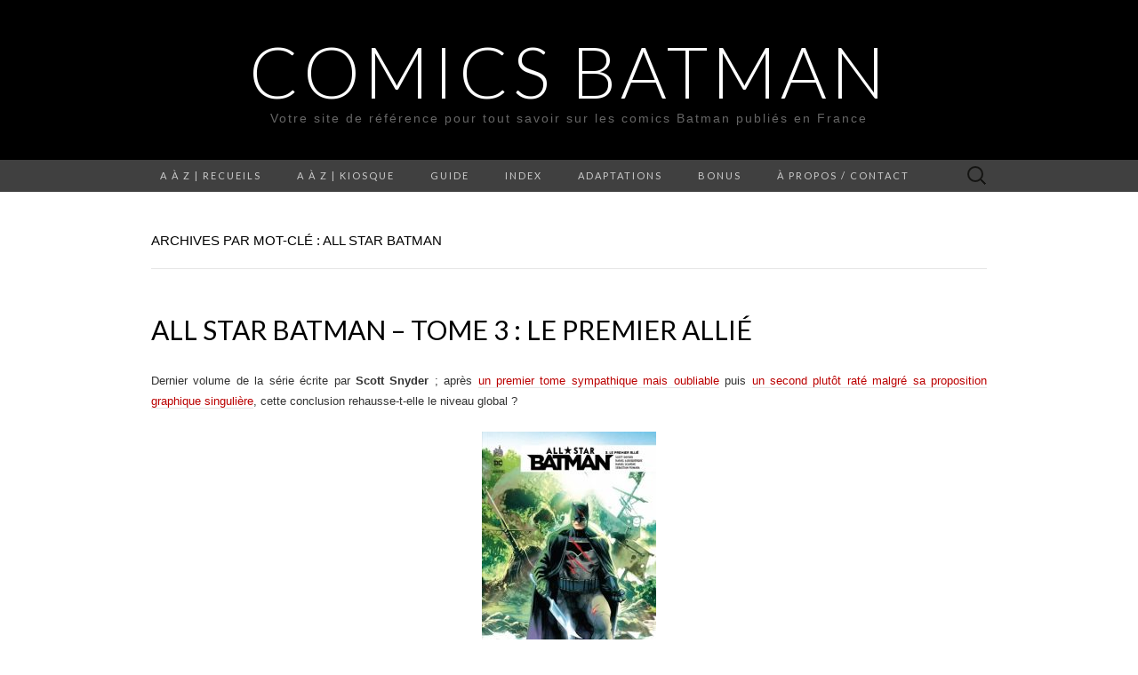

--- FILE ---
content_type: text/html; charset=UTF-8
request_url: http://www.comicsbatman.fr/tag/all-star-batman/
body_size: 21484
content:
<!DOCTYPE html>
<html lang="fr-FR">
<head>
	<meta charset="UTF-8">
	<meta name="viewport" content="width=device-width">
	<link rel="profile" href="http://gmpg.org/xfn/11">
	<link rel="pingback" href="http://www.comicsbatman.fr/xmlrpc.php">
	<title>All Star Batman &#8211; Comics Batman</title>
<link rel='dns-prefetch' href='//fonts.googleapis.com' />
<link rel='dns-prefetch' href='//s.w.org' />
<link rel="alternate" type="application/rss+xml" title="Comics Batman &raquo; Flux" href="http://www.comicsbatman.fr/feed/" />
<link rel="alternate" type="application/rss+xml" title="Comics Batman &raquo; Flux des commentaires" href="http://www.comicsbatman.fr/comments/feed/" />
<link rel="alternate" type="application/rss+xml" title="Comics Batman &raquo; Flux de l’étiquette All Star Batman" href="http://www.comicsbatman.fr/tag/all-star-batman/feed/" />
		<script type="text/javascript">
			window._wpemojiSettings = {"baseUrl":"https:\/\/s.w.org\/images\/core\/emoji\/11\/72x72\/","ext":".png","svgUrl":"https:\/\/s.w.org\/images\/core\/emoji\/11\/svg\/","svgExt":".svg","source":{"concatemoji":"http:\/\/www.comicsbatman.fr\/wp-includes\/js\/wp-emoji-release.min.js?ver=4.9.28"}};
			!function(e,a,t){var n,r,o,i=a.createElement("canvas"),p=i.getContext&&i.getContext("2d");function s(e,t){var a=String.fromCharCode;p.clearRect(0,0,i.width,i.height),p.fillText(a.apply(this,e),0,0);e=i.toDataURL();return p.clearRect(0,0,i.width,i.height),p.fillText(a.apply(this,t),0,0),e===i.toDataURL()}function c(e){var t=a.createElement("script");t.src=e,t.defer=t.type="text/javascript",a.getElementsByTagName("head")[0].appendChild(t)}for(o=Array("flag","emoji"),t.supports={everything:!0,everythingExceptFlag:!0},r=0;r<o.length;r++)t.supports[o[r]]=function(e){if(!p||!p.fillText)return!1;switch(p.textBaseline="top",p.font="600 32px Arial",e){case"flag":return s([55356,56826,55356,56819],[55356,56826,8203,55356,56819])?!1:!s([55356,57332,56128,56423,56128,56418,56128,56421,56128,56430,56128,56423,56128,56447],[55356,57332,8203,56128,56423,8203,56128,56418,8203,56128,56421,8203,56128,56430,8203,56128,56423,8203,56128,56447]);case"emoji":return!s([55358,56760,9792,65039],[55358,56760,8203,9792,65039])}return!1}(o[r]),t.supports.everything=t.supports.everything&&t.supports[o[r]],"flag"!==o[r]&&(t.supports.everythingExceptFlag=t.supports.everythingExceptFlag&&t.supports[o[r]]);t.supports.everythingExceptFlag=t.supports.everythingExceptFlag&&!t.supports.flag,t.DOMReady=!1,t.readyCallback=function(){t.DOMReady=!0},t.supports.everything||(n=function(){t.readyCallback()},a.addEventListener?(a.addEventListener("DOMContentLoaded",n,!1),e.addEventListener("load",n,!1)):(e.attachEvent("onload",n),a.attachEvent("onreadystatechange",function(){"complete"===a.readyState&&t.readyCallback()})),(n=t.source||{}).concatemoji?c(n.concatemoji):n.wpemoji&&n.twemoji&&(c(n.twemoji),c(n.wpemoji)))}(window,document,window._wpemojiSettings);
		</script>
		<style type="text/css">
img.wp-smiley,
img.emoji {
	display: inline !important;
	border: none !important;
	box-shadow: none !important;
	height: 1em !important;
	width: 1em !important;
	margin: 0 .07em !important;
	vertical-align: -0.1em !important;
	background: none !important;
	padding: 0 !important;
}
</style>
<link rel='stylesheet' id='ez-icomoon-css'  href='http://www.comicsbatman.fr/wp-content/plugins/easy-table-of-contents/vendor/icomoon/style.min.css?ver=1.7' type='text/css' media='all' />
<link rel='stylesheet' id='ez-toc-css'  href='http://www.comicsbatman.fr/wp-content/plugins/easy-table-of-contents/assets/css/screen.min.css?ver=1.7' type='text/css' media='all' />
<style id='ez-toc-inline-css' type='text/css'>
div#ez-toc-container p.ez-toc-title {font-size: 120%;}div#ez-toc-container p.ez-toc-title {font-weight: 500;}div#ez-toc-container ul li {font-size: 95%;}
</style>
<link rel='stylesheet' id='suits-fonts-css'  href='//fonts.googleapis.com/css?family=Lato%3A300%2C400&#038;subset=latin%2Clatin-ext' type='text/css' media='all' />
<link rel='stylesheet' id='suits-style-css'  href='http://www.comicsbatman.fr/wp-content/themes/suits/style.css?ver=2013-10-20' type='text/css' media='all' />
<script type='text/javascript' src='http://www.comicsbatman.fr/wp-includes/js/jquery/jquery.js?ver=1.12.4'></script>
<script type='text/javascript' src='http://www.comicsbatman.fr/wp-includes/js/jquery/jquery-migrate.min.js?ver=1.4.1'></script>
<link rel='https://api.w.org/' href='http://www.comicsbatman.fr/wp-json/' />
<link rel="EditURI" type="application/rsd+xml" title="RSD" href="http://www.comicsbatman.fr/xmlrpc.php?rsd" />
<link rel="wlwmanifest" type="application/wlwmanifest+xml" href="http://www.comicsbatman.fr/wp-includes/wlwmanifest.xml" /> 
<meta name="generator" content="WordPress 4.9.28" />
<!-- All in one Favicon 4.7 --><link rel="icon" href="http://www.comicsbatman.fr/wp-content/uploads/2013/02/Favicon1.png" type="image/png"/>
<link rel="shortcut icon" href="http://www.comicsbatman.fr/wp-content/uploads/2013/02/Favicon2.png" />
<link rel="icon" href="http://www.comicsbatman.fr/wp-content/uploads/2013/02/Favicon3.png" type="image/gif"/>
<link rel="apple-touch-icon" href="http://www.comicsbatman.fr/wp-content/uploads/2013/02/Favicon4.png" />
</head>

<body class="archive tag tag-all-star-batman tag-425 single-author full-width three-footer-sidebars">
	<div id="page" class="hfeed site">
		<header id="masthead" class="site-header" role="banner">
			<a class="home-link" href="http://www.comicsbatman.fr/" title="Comics Batman" rel="home">
								<h1 class="site-title">Comics Batman</h1>
				<h2 class="site-description">Votre site de référence pour tout savoir sur les comics Batman publiés en France</h2>
			</a>

			<div id="navbar" class="navbar">
				<nav id="site-navigation" class="navigation main-navigation" role="navigation">
					<h3 class="menu-toggle">Menu</h3>
					<div class="menu-bat-menu-container"><ul id="menu-bat-menu" class="nav-menu"><li id="menu-item-90" class="menu-item menu-item-type-post_type menu-item-object-page menu-item-has-children menu-item-90"><a href="http://www.comicsbatman.fr/a-a-z-recueils/">A à Z | Recueils</a>
<ul class="sub-menu">
	<li id="menu-item-3818" class="menu-item menu-item-type-post_type menu-item-object-page menu-item-3818"><a href="http://www.comicsbatman.fr/a-a-z-recueils/batman/">Batman</a></li>
	<li id="menu-item-3815" class="menu-item menu-item-type-post_type menu-item-object-page menu-item-3815"><a href="http://www.comicsbatman.fr/a-a-z-recueils/batfamily-ennemis-gotham-universe/">Bat-Family, Ennemis &#038; <i>Gotham Universe</i></a></li>
	<li id="menu-item-3817" class="menu-item menu-item-type-post_type menu-item-object-page menu-item-3817"><a href="http://www.comicsbatman.fr/a-a-z-recueils/superman-etou-justice-league/">Avec Superman ou la Justice League</a></li>
	<li id="menu-item-16389" class="menu-item menu-item-type-post_type menu-item-object-page menu-item-16389"><a href="http://www.comicsbatman.fr/essais-beaux-livres-et-encyclopedies/">Essais, beaux livres et encyclopédies</a></li>
	<li id="menu-item-3816" class="menu-item menu-item-type-post_type menu-item-object-page menu-item-3816"><a href="http://www.comicsbatman.fr/a-a-z-recueils/anciens-editeursavant-2011/">Anciens éditeurs<br>[avant 2011]</a></li>
	<li id="menu-item-15290" class="menu-item menu-item-type-post_type menu-item-object-page menu-item-15290"><a href="http://www.comicsbatman.fr/pack-bon-plan-comics-batman-collection-urban-nomad/">Les packs bons plans comics Batman dans la collection Urban Nomad</a></li>
	<li id="menu-item-10880" class="menu-item menu-item-type-post_type menu-item-object-page menu-item-10880"><a href="http://www.comicsbatman.fr/petits-prix-collection-nomad-et-operations-estivales/">Petits prix (collection Nomad et opérations estivales)</a></li>
</ul>
</li>
<li id="menu-item-4027" class="menu-item menu-item-type-post_type menu-item-object-page menu-item-has-children menu-item-4027"><a href="http://www.comicsbatman.fr/a-a-z-kiosque/">A à Z | Kiosque</a>
<ul class="sub-menu">
	<li id="menu-item-11017" class="menu-item menu-item-type-post_type menu-item-object-page menu-item-11017"><a href="http://www.comicsbatman.fr/a-a-z-kiosque/batman-bimestriel-infinitedepuis-juillet-2022-cycle-5-durban-comics/"><b>Batman Infinite Bimestriel</b><br>juillet 2022 &#8211; mai 2023<br><i>Cycle 5 d&rsquo;Urban Comics</i></a></li>
	<li id="menu-item-7858" class="menu-item menu-item-type-post_type menu-item-object-page menu-item-7858"><a href="http://www.comicsbatman.fr/a-a-z-kiosque/batman-bimestriel-juillet-2019-cycle-4-durban-comics/"><b>Batman Bimestriel </b>juillet 2019 &#8211; mai 2022 <br><i>Cycle 4 d&rsquo;Urban Comics</i></a></li>
	<li id="menu-item-5030" class="menu-item menu-item-type-post_type menu-item-object-page menu-item-5030"><a href="http://www.comicsbatman.fr/a-a-z-kiosque/batman-rebirth-juin-2017-urban-comics/"><b>Batman Rebirth</b><br>juin 2017 &#8211; mai 2019<br><i>Cycle 3 d&rsquo;Urban Comics</i></a></li>
	<li id="menu-item-3412" class="menu-item menu-item-type-post_type menu-item-object-page menu-item-3412"><a href="http://www.comicsbatman.fr/a-a-z-kiosque/batman-univers-urban-comics/"><b>Batman Univers </b><br>mars 2016 &#8211; mai 2017<br><i>Cycle 2 d’Urban Comics</i></a></li>
	<li id="menu-item-2372" class="menu-item menu-item-type-post_type menu-item-object-page menu-item-2372"><a href="http://www.comicsbatman.fr/a-a-z-kiosque/batman-saga/"><b>Batman Saga </b><br>mai 2012 &#8211; février 2016 <br><i>Cycle 1 d’Urban Comics</i></a></li>
	<li id="menu-item-5029" class="menu-item menu-item-type-post_type menu-item-object-page menu-item-5029"><a href="http://www.comicsbatman.fr/a-a-z-kiosque/batman-showcase-fevrier-avril-2012cycle-0-durban-comics/"><b>Batman Showcase </b><br>février &#8211; avril 2012<br><i>Cycle 0 d&rsquo;Urban Comics</i></a></li>
	<li id="menu-item-2371" class="menu-item menu-item-type-post_type menu-item-object-page menu-item-2371"><a href="http://www.comicsbatman.fr/a-a-z-kiosque/kiosque-anciens-editeurs-2003-2011/">Anciens éditeurs <br>2003 &#8211; 2011 <br><i>Semic &#038; Panini Comics</i></a></li>
	<li id="menu-item-5680" class="menu-item menu-item-type-post_type menu-item-object-page menu-item-has-children menu-item-5680"><a href="http://www.comicsbatman.fr/a-a-z-kiosque/abonnement-collection-eaglemoss/">Collections <b>Eaglemoss </b><br><i>Abonnement</i></a>
	<ul class="sub-menu">
		<li id="menu-item-5679" class="menu-item menu-item-type-post_type menu-item-object-page menu-item-5679"><a href="http://www.comicsbatman.fr/a-a-z-kiosque/abonnement-collection-eaglemoss/dc-comics-legende-batman-2017/">DC Comics – La légende Batman <br> <i>Depuis 2017</i></a></li>
		<li id="menu-item-5678" class="menu-item menu-item-type-post_type menu-item-object-page menu-item-5678"><a href="http://www.comicsbatman.fr/a-a-z-kiosque/abonnement-collection-eaglemoss/dc-comics-meilleur-super-heros/">DC Comics – Le meilleur des super-héros<br><i>2015-2021</i></a></li>
	</ul>
</li>
</ul>
</li>
<li id="menu-item-3740" class="menu-item menu-item-type-post_type menu-item-object-page menu-item-has-children menu-item-3740"><a href="http://www.comicsbatman.fr/guide/">Guide</a>
<ul class="sub-menu">
	<li id="menu-item-3795" class="menu-item menu-item-type-post_type menu-item-object-page menu-item-3795"><a href="http://www.comicsbatman.fr/guide/les-incontournables/">Les Incontournables</a></li>
	<li id="menu-item-3789" class="menu-item menu-item-type-post_type menu-item-object-post menu-item-3789"><a href="http://www.comicsbatman.fr/comics-batman-par-ou-commencer/">Comics Batman : par où commencer ?</a></li>
	<li id="menu-item-3794" class="menu-item menu-item-type-post_type menu-item-object-page menu-item-3794"><a href="http://www.comicsbatman.fr/guide/dossier-informations-utiles/">Dossiers &#038; Informations utiles</a></li>
	<li id="menu-item-3793" class="menu-item menu-item-type-post_type menu-item-object-page menu-item-3793"><a href="http://www.comicsbatman.fr/guide/coups-de-coeur/">Coups de cœur</a></li>
	<li id="menu-item-15289" class="menu-item menu-item-type-post_type menu-item-object-page menu-item-15289"><a href="http://www.comicsbatman.fr/pack-bon-plan-comics-batman-collection-urban-nomad/">Les packs bons plans comics Batman dans la collection Urban Nomad</a></li>
	<li id="menu-item-94" class="menu-item menu-item-type-post_type menu-item-object-page menu-item-94"><a href="http://www.comicsbatman.fr/guide/chronologie/">Chronologie</a></li>
	<li id="menu-item-3790" class="menu-item menu-item-type-post_type menu-item-object-page menu-item-3790"><a href="http://www.comicsbatman.fr/guide/personnages/">Personnages</a></li>
	<li id="menu-item-14106" class="menu-item menu-item-type-post_type menu-item-object-page menu-item-14106"><a href="http://www.comicsbatman.fr/guide-crisis-les-crises-dc-comics/">CRISIS [guide des « crises » DC Comics]</a></li>
</ul>
</li>
<li id="menu-item-3797" class="menu-item menu-item-type-post_type menu-item-object-page menu-item-has-children menu-item-3797"><a href="http://www.comicsbatman.fr/guide/index/">Index</a>
<ul class="sub-menu">
	<li id="menu-item-14118" class="menu-item menu-item-type-post_type menu-item-object-page menu-item-has-children menu-item-14118"><a href="http://www.comicsbatman.fr/guide/index/collections-urban-comics/">Collections Urban Comics</a>
	<ul class="sub-menu">
		<li id="menu-item-11511" class="menu-item menu-item-type-post_type menu-item-object-page menu-item-11511"><a href="http://www.comicsbatman.fr/guide/index/batman-chronicles/">Batman Chronicles</a></li>
		<li id="menu-item-13239" class="menu-item menu-item-type-post_type menu-item-object-page menu-item-13239"><a href="http://www.comicsbatman.fr/guide/index/collection-batman-one-bad-day/">Batman One Bad Day</a></li>
		<li id="menu-item-10290" class="menu-item menu-item-type-post_type menu-item-object-page menu-item-10290"><a href="http://www.comicsbatman.fr/guide/index/batman-arkham/">Batman Arkham</a></li>
		<li id="menu-item-9436" class="menu-item menu-item-type-post_type menu-item-object-page menu-item-9436"><a href="http://www.comicsbatman.fr/guide/index/batman-mythology/">Batman Mythology</a></li>
		<li id="menu-item-15292" class="menu-item menu-item-type-post_type menu-item-object-page menu-item-15292"><a href="http://www.comicsbatman.fr/pack-bon-plan-comics-batman-collection-urban-nomad/">Les packs bons plans comics Batman dans la collection Urban Nomad</a></li>
		<li id="menu-item-14565" class="menu-item menu-item-type-post_type menu-item-object-page menu-item-14565"><a href="http://www.comicsbatman.fr/urban-limited/">Urban Limited</a></li>
		<li id="menu-item-14791" class="menu-item menu-item-type-post_type menu-item-object-page menu-item-14791"><a href="http://www.comicsbatman.fr/guide/index/noir-blanc/">Noir &#038; Blanc</a></li>
		<li id="menu-item-15747" class="menu-item menu-item-type-post_type menu-item-object-page menu-item-15747"><a href="http://www.comicsbatman.fr/index-batman-day/">Batman Day</a></li>
	</ul>
</li>
	<li id="menu-item-14115" class="menu-item menu-item-type-post_type menu-item-object-page menu-item-has-children menu-item-14115"><a href="http://www.comicsbatman.fr/guide/index/sagas-2/">Sagas</a>
	<ul class="sub-menu">
		<li id="menu-item-3829" class="menu-item menu-item-type-post_type menu-item-object-page menu-item-3829"><a href="http://www.comicsbatman.fr/guide/index/knightfall/">Knightfall</a></li>
		<li id="menu-item-3830" class="menu-item menu-item-type-post_type menu-item-object-page menu-item-3830"><a href="http://www.comicsbatman.fr/guide/index/no-mans-land/">No Man&rsquo;s Land</a></li>
		<li id="menu-item-6766" class="menu-item menu-item-type-post_type menu-item-object-post menu-item-6766"><a href="http://www.comicsbatman.fr/batman-metal/">Batman Metal</a></li>
		<li id="menu-item-3834" class="menu-item menu-item-type-post_type menu-item-object-page menu-item-3834"><a href="http://www.comicsbatman.fr/guide/index/injustice-dieux-parmi-nous/">Injustice</a></li>
		<li id="menu-item-14292" class="menu-item menu-item-type-post_type menu-item-object-page menu-item-14292"><a href="http://www.comicsbatman.fr/guide/index/saga-dceased/">DCEASED</a></li>
		<li id="menu-item-12310" class="menu-item menu-item-type-post_type menu-item-object-page menu-item-12310"><a href="http://www.comicsbatman.fr/guide-crisis-les-crises-dc-comics/">CRISIS [guide des « crises » DC Comics]</a></li>
		<li id="menu-item-9781" class="menu-item menu-item-type-post_type menu-item-object-page menu-item-9781"><a href="http://www.comicsbatman.fr/guide/index/index-futures-end-earth-2-convergence/">Futures End / Earth 2 / Convergence</a></li>
	</ul>
</li>
	<li id="menu-item-14114" class="menu-item menu-item-type-post_type menu-item-object-page menu-item-has-children menu-item-14114"><a href="http://www.comicsbatman.fr/guide/index/univers-par-series-ou-auteurs/">Univers (par séries ou auteurs)</a>
	<ul class="sub-menu">
		<li id="menu-item-3828" class="menu-item menu-item-type-post_type menu-item-object-page menu-item-3828"><a href="http://www.comicsbatman.fr/guide/index/le-dark-knight-universe-de-frank-miller/">Dark Knight Universe de Frank Miller</a></li>
		<li id="menu-item-3827" class="menu-item menu-item-type-post_type menu-item-object-page menu-item-3827"><a href="http://www.comicsbatman.fr/guide/index/index-grant-morrison-presente-batman/">Grant Morrison présente Batman</a></li>
		<li id="menu-item-7762" class="menu-item menu-item-type-post_type menu-item-object-post menu-item-7762"><a href="http://www.comicsbatman.fr/index-detective-comics-periode-new-52/">Detective Comics [période New 52]</a></li>
		<li id="menu-item-3833" class="menu-item menu-item-type-post_type menu-item-object-page menu-item-3833"><a href="http://www.comicsbatman.fr/guide/index/batman-eternal/">Batman Eternal</a></li>
		<li id="menu-item-3832" class="menu-item menu-item-type-post_type menu-item-object-page menu-item-3832"><a href="http://www.comicsbatman.fr/guide/index/hush-silence/">Silence/Hush</a></li>
		<li id="menu-item-3831" class="menu-item menu-item-type-post_type menu-item-object-page menu-item-3831"><a href="http://www.comicsbatman.fr/guide/index/jeux-de-guerre-crimes-de-guerre/">Jeux de Guerre &#038; Crimes de Guerre</a></li>
		<li id="menu-item-3836" class="menu-item menu-item-type-post_type menu-item-object-page menu-item-3836"><a href="http://www.comicsbatman.fr/guide/index/gotham-central/">Gotham Central</a></li>
		<li id="menu-item-14338" class="menu-item menu-item-type-post_type menu-item-object-page menu-item-14338"><a href="http://www.comicsbatman.fr/guide/index/batman-en-manga/">Batman en manga</a></li>
	</ul>
</li>
</ul>
</li>
<li id="menu-item-84" class="menu-item menu-item-type-post_type menu-item-object-page menu-item-has-children menu-item-84"><a href="http://www.comicsbatman.fr/adaptations/">Adaptations</a>
<ul class="sub-menu">
	<li id="menu-item-87" class="menu-item menu-item-type-post_type menu-item-object-page menu-item-has-children menu-item-87"><a href="http://www.comicsbatman.fr/adaptations/films/">Films</a>
	<ul class="sub-menu">
		<li id="menu-item-10434" class="menu-item menu-item-type-post_type menu-item-object-page menu-item-has-children menu-item-10434"><a href="http://www.comicsbatman.fr/adaptations/films/univers-matt-reeves/">Univers Matt Reeves</a>
		<ul class="sub-menu">
			<li id="menu-item-2699" class="menu-item menu-item-type-post_type menu-item-object-page menu-item-2699"><a href="http://www.comicsbatman.fr/adaptations/films/renouveau-de-zack-snyder/the-batman-matt-reeves/">The Batman (2022)</a></li>
			<li id="menu-item-10432" class="menu-item menu-item-type-post_type menu-item-object-page menu-item-10432"><a href="http://www.comicsbatman.fr/adaptations/films/univers-matt-reeves/the-penguin/">The Penguin [série] (2024)</a></li>
			<li id="menu-item-15866" class="menu-item menu-item-type-post_type menu-item-object-page menu-item-15866"><a href="http://www.comicsbatman.fr/adaptations/films/univers-matt-reeves/the-batman-%e2%80%a2-part-ii-2027/">The Batman • Part II (2027)</a></li>
		</ul>
</li>
		<li id="menu-item-13494" class="menu-item menu-item-type-post_type menu-item-object-page menu-item-has-children menu-item-13494"><a href="http://www.comicsbatman.fr/adaptations/dcu-dc-universe-james-gunn-peter-safran/">DCU (DC Universe) – <br> [J.Gunn &#038; P. Safran]</a>
		<ul class="sub-menu">
			<li id="menu-item-13493" class="menu-item menu-item-type-post_type menu-item-object-page menu-item-has-children menu-item-13493"><a href="http://www.comicsbatman.fr/adaptations/dcu-dc-universe-james-gunn-peter-safran/i-gods-monsters/">I – Gods &#038; Monsters</a>
			<ul class="sub-menu">
				<li id="menu-item-13492" class="menu-item menu-item-type-post_type menu-item-object-page menu-item-13492"><a href="http://www.comicsbatman.fr/adaptations/dcu-dc-universe-james-gunn-peter-safran/i-gods-monsters/films-ou-apparait-batman-dans-un-role-principal/">Films où apparait Batman dans un rôle principal</a></li>
				<li id="menu-item-13491" class="menu-item menu-item-type-post_type menu-item-object-page menu-item-13491"><a href="http://www.comicsbatman.fr/adaptations/dcu-dc-universe-james-gunn-peter-safran/i-gods-monsters/autres-fictions-partageant-le-meme-univers/">Autres fictions partageant le même univers</a></li>
			</ul>
</li>
		</ul>
</li>
		<li id="menu-item-5499" class="menu-item menu-item-type-post_type menu-item-object-page menu-item-has-children menu-item-5499"><a href="http://www.comicsbatman.fr/adaptations/films/dc-extended-universe-dceu-de-warner-bros/">DC Extended Universe (DCEU) / Worlds of DC / « SnyderVerse »</a>
		<ul class="sub-menu">
			<li id="menu-item-1544" class="menu-item menu-item-type-post_type menu-item-object-page menu-item-has-children menu-item-1544"><a href="http://www.comicsbatman.fr/adaptations/films/renouveau-de-zack-snyder/">Films où apparait Batman dans un rôle principal</a>
			<ul class="sub-menu">
				<li id="menu-item-541" class="menu-item menu-item-type-post_type menu-item-object-page menu-item-541"><a href="http://www.comicsbatman.fr/adaptations/films/renouveau-de-zack-snyder/batman-v-superman-dawn-of-justice/">Batman v Superman &#8211; L&rsquo;Aube de la Justice (2016)</a></li>
				<li id="menu-item-2701" class="menu-item menu-item-type-post_type menu-item-object-page menu-item-2701"><a href="http://www.comicsbatman.fr/adaptations/films/renouveau-de-zack-snyder/justice-league-2017/">Justice League (2017)</a></li>
				<li id="menu-item-8699" class="menu-item menu-item-type-post_type menu-item-object-page menu-item-8699"><a href="http://www.comicsbatman.fr/adaptations/films/renouveau-de-zack-snyder/zack-snyders-justice-league-2021/">Zack Snyder&rsquo;s Justice League (2021)</a></li>
				<li id="menu-item-2695" class="menu-item menu-item-type-post_type menu-item-object-page menu-item-2695"><a href="http://www.comicsbatman.fr/adaptations/films/relaunch-univers-dc-comics-par-warner-bros/flash-flashpoint/">The Flash (2023)</a></li>
			</ul>
</li>
			<li id="menu-item-2702" class="menu-item menu-item-type-post_type menu-item-object-page menu-item-has-children menu-item-2702"><a href="http://www.comicsbatman.fr/adaptations/films/relaunch-univers-dc-comics-par-warner-bros/">Autres fictions partageant le même univers</a>
			<ul class="sub-menu">
				<li id="menu-item-2698" class="menu-item menu-item-type-post_type menu-item-object-page menu-item-2698"><a href="http://www.comicsbatman.fr/adaptations/films/relaunch-univers-dc-comics-par-warner-bros/man-of-steel-2013/">Man of Steel (2013)</a></li>
				<li id="menu-item-2697" class="menu-item menu-item-type-post_type menu-item-object-page menu-item-2697"><a href="http://www.comicsbatman.fr/adaptations/films/relaunch-univers-dc-comics-par-warner-bros/suicide-squad-2016/">Suicide Squad (2016)</a></li>
				<li id="menu-item-2696" class="menu-item menu-item-type-post_type menu-item-object-page menu-item-2696"><a href="http://www.comicsbatman.fr/adaptations/films/relaunch-univers-dc-comics-par-warner-bros/wonder-woman-2017/">Wonder Woman (2017)</a></li>
				<li id="menu-item-2694" class="menu-item menu-item-type-post_type menu-item-object-page menu-item-2694"><a href="http://www.comicsbatman.fr/adaptations/films/relaunch-univers-dc-comics-par-warner-bros/aquaman-2018/">Aquaman (2018)</a></li>
				<li id="menu-item-2693" class="menu-item menu-item-type-post_type menu-item-object-page menu-item-2693"><a href="http://www.comicsbatman.fr/adaptations/films/relaunch-univers-dc-comics-par-warner-bros/shazam-2019/">Shazam ! (2019)</a></li>
				<li id="menu-item-6628" class="menu-item menu-item-type-post_type menu-item-object-page menu-item-6628"><a href="http://www.comicsbatman.fr/adaptations/films/relaunch-univers-dc-comics-par-warner-bros/birds-of-prey/">Birds of Prey (2020)</a></li>
				<li id="menu-item-5579" class="menu-item menu-item-type-post_type menu-item-object-page menu-item-5579"><a href="http://www.comicsbatman.fr/adaptations/films/relaunch-univers-dc-comics-par-warner-bros/wonder-woman-1984/">Wonder Woman 1984 / WW84 (2020/2021)</a></li>
				<li id="menu-item-5496" class="menu-item menu-item-type-post_type menu-item-object-page menu-item-5496"><a href="http://www.comicsbatman.fr/adaptations/films/relaunch-univers-dc-comics-par-warner-bros/suicide-squad-2/">The Suicide Squad (2021)</a></li>
				<li id="menu-item-11436" class="menu-item menu-item-type-post_type menu-item-object-page menu-item-11436"><a href="http://www.comicsbatman.fr/adaptations/films/relaunch-univers-dc-comics-par-warner-bros/peacemaker-serie/">Peacemaker [série] (depuis 2022)</a></li>
				<li id="menu-item-6630" class="menu-item menu-item-type-post_type menu-item-object-page menu-item-6630"><a href="http://www.comicsbatman.fr/adaptations/films/relaunch-univers-dc-comics-par-warner-bros/black-adam/">Black Adam (2022)</a></li>
				<li id="menu-item-9506" class="menu-item menu-item-type-post_type menu-item-object-page menu-item-9506"><a href="http://www.comicsbatman.fr/adaptations/films/relaunch-univers-dc-comics-par-warner-bros/shazam-fury-of-the-gods-2023/">Shazam : Fury of the Gods (2023)</a></li>
				<li id="menu-item-11434" class="menu-item menu-item-type-post_type menu-item-object-page menu-item-11434"><a href="http://www.comicsbatman.fr/adaptations/films/relaunch-univers-dc-comics-par-warner-bros/films-confirmes-tournage-prepost-production/blue-beetle-2023/">Blue Beetle (2023)</a></li>
				<li id="menu-item-9394" class="menu-item menu-item-type-post_type menu-item-object-page menu-item-9394"><a href="http://www.comicsbatman.fr/adaptations/films/relaunch-univers-dc-comics-par-warner-bros/aquaman-2-lost-kingdom/">Aquaman and the Lost Kingdom (2023)</a></li>
			</ul>
</li>
		</ul>
</li>
		<li id="menu-item-1545" class="menu-item menu-item-type-post_type menu-item-object-page menu-item-has-children menu-item-1545"><a href="http://www.comicsbatman.fr/adaptations/films/trilogie-de-christopher-nolan/">Trilogie Christopher Nolan</a>
		<ul class="sub-menu">
			<li id="menu-item-542" class="menu-item menu-item-type-post_type menu-item-object-page menu-item-542"><a href="http://www.comicsbatman.fr/adaptations/films/trilogie-de-christopher-nolan/batman-begins-2005/">Batman Begins (2005)</a></li>
			<li id="menu-item-543" class="menu-item menu-item-type-post_type menu-item-object-page menu-item-543"><a href="http://www.comicsbatman.fr/adaptations/films/trilogie-de-christopher-nolan/the-dark-knight-2008/">The Dark Knight (2008)</a></li>
			<li id="menu-item-544" class="menu-item menu-item-type-post_type menu-item-object-page menu-item-544"><a href="http://www.comicsbatman.fr/adaptations/films/trilogie-de-christopher-nolan/the-dark-knight-rises-2012/">The Dark Knight Rises (2012)</a></li>
		</ul>
</li>
		<li id="menu-item-1546" class="menu-item menu-item-type-post_type menu-item-object-page menu-item-has-children menu-item-1546"><a href="http://www.comicsbatman.fr/adaptations/films/diptyque-de-joel-schumacher/">Duologie Joël Schumacher</a>
		<ul class="sub-menu">
			<li id="menu-item-539" class="menu-item menu-item-type-post_type menu-item-object-page menu-item-539"><a href="http://www.comicsbatman.fr/adaptations/films/diptyque-de-joel-schumacher/batman-forever-1995/">Batman Forever (1995)</a></li>
			<li id="menu-item-540" class="menu-item menu-item-type-post_type menu-item-object-page menu-item-540"><a href="http://www.comicsbatman.fr/adaptations/films/diptyque-de-joel-schumacher/batman-robin-1997/">Batman &#038; Robin (1997)</a></li>
			<li id="menu-item-3040" class="menu-item menu-item-type-post_type menu-item-object-page menu-item-3040"><a href="http://www.comicsbatman.fr/adaptations/films/diptyque-de-joel-schumacher/batman-triumphant-unchained-projet-avorte/">Batman Triumphant / Unchained (projet avorté)</a></li>
		</ul>
</li>
		<li id="menu-item-1547" class="menu-item menu-item-type-post_type menu-item-object-page menu-item-has-children menu-item-1547"><a href="http://www.comicsbatman.fr/adaptations/films/diptyque-de-tim-burton/">Diptyque Tim Burton</a>
		<ul class="sub-menu">
			<li id="menu-item-537" class="menu-item menu-item-type-post_type menu-item-object-page menu-item-537"><a href="http://www.comicsbatman.fr/adaptations/films/diptyque-de-tim-burton/batman-1989/">Batman (1989)</a></li>
			<li id="menu-item-538" class="menu-item menu-item-type-post_type menu-item-object-page menu-item-538"><a href="http://www.comicsbatman.fr/adaptations/films/diptyque-de-tim-burton/batman-returns-le-defi-1992/">Batman Returns [Le Défi] (1992)</a></li>
		</ul>
</li>
		<li id="menu-item-1548" class="menu-item menu-item-type-post_type menu-item-object-page menu-item-has-children menu-item-1548"><a href="http://www.comicsbatman.fr/adaptations/films/autres/">Autres</a>
		<ul class="sub-menu">
			<li id="menu-item-536" class="menu-item menu-item-type-post_type menu-item-object-page menu-item-536"><a href="http://www.comicsbatman.fr/adaptations/films/autres/batman-le-film-the-movie-1966/">Batman : le film (1966)</a></li>
			<li id="menu-item-3639" class="menu-item menu-item-type-post_type menu-item-object-page menu-item-3639"><a href="http://www.comicsbatman.fr/adaptations/films/autres/catwoman-2004/">Catwoman (2004)</a></li>
			<li id="menu-item-5216" class="menu-item menu-item-type-post_type menu-item-object-page menu-item-5216"><a href="http://www.comicsbatman.fr/adaptations/films/autres/lego-batman-film-2017/">Lego Batman – le film (2017)</a></li>
			<li id="menu-item-5800" class="menu-item menu-item-type-post_type menu-item-object-page menu-item-5800"><a href="http://www.comicsbatman.fr/adaptations/films/dc-extended-universe-dceu-de-warner-bros/joker/">Joker (2019)</a></li>
			<li id="menu-item-11435" class="menu-item menu-item-type-post_type menu-item-object-page menu-item-11435"><a href="http://www.comicsbatman.fr/adaptations/films/autres/joker-folie-a-deux-2024/">Joker – Folie à Deux (2024)</a></li>
			<li id="menu-item-3131" class="menu-item menu-item-type-post_type menu-item-object-page menu-item-3131"><a href="http://www.comicsbatman.fr/adaptations/films/autres/justice-league-mortal-de-george-miller-projet-annule/">Justice League : Mortal de George Miller (projet annulé)</a></li>
			<li id="menu-item-7889" class="menu-item menu-item-type-post_type menu-item-object-page menu-item-has-children menu-item-7889"><a href="http://www.comicsbatman.fr/adaptations/films/autres/fan-edit/">Fan Edit</a>
			<ul class="sub-menu">
				<li id="menu-item-6078" class="menu-item menu-item-type-post_type menu-item-object-page menu-item-6078"><a href="http://www.comicsbatman.fr/adaptations/films/autres/batman-v-superman-no-justice-fan-edit/">Batman v Superman – No Justice [fan edit]</a></li>
				<li id="menu-item-6577" class="menu-item menu-item-type-post_type menu-item-object-page menu-item-6577"><a href="http://www.comicsbatman.fr/adaptations/films/autres/justice-league-the-ultimate-fan-cut/">Justice League – The Ultimate Fan Cut [fan edit]</a></li>
				<li id="menu-item-4443" class="menu-item menu-item-type-post_type menu-item-object-page menu-item-4443"><a href="http://www.comicsbatman.fr/adaptations/films/autres/man-of-tomorrow-fan-edit/">Man of Tomorrow [fan edit]</a></li>
			</ul>
</li>
			<li id="menu-item-3944" class="menu-item menu-item-type-post_type menu-item-object-page menu-item-3944"><a href="http://www.comicsbatman.fr/adaptations/films/autres/fanfilms-courts-metrages-batman/">Fanfilms &#038; courts métrages</a></li>
		</ul>
</li>
	</ul>
</li>
	<li id="menu-item-86" class="menu-item menu-item-type-post_type menu-item-object-page menu-item-has-children menu-item-86"><a href="http://www.comicsbatman.fr/adaptations/jeux-video/">Jeux Vidéo</a>
	<ul class="sub-menu">
		<li id="menu-item-1583" class="menu-item menu-item-type-post_type menu-item-object-page menu-item-has-children menu-item-1583"><a href="http://www.comicsbatman.fr/adaptations/jeux-video/arkham-saga/">Arkham Saga</a>
		<ul class="sub-menu">
			<li id="menu-item-1475" class="menu-item menu-item-type-post_type menu-item-object-page menu-item-1475"><a href="http://www.comicsbatman.fr/adaptations/jeux-video/arkham-saga/arkham-asylum/">Arkham Asylum (2009)</a></li>
			<li id="menu-item-1474" class="menu-item menu-item-type-post_type menu-item-object-page menu-item-1474"><a href="http://www.comicsbatman.fr/adaptations/jeux-video/arkham-saga/arkham-city/">Arkham City (2011)</a></li>
			<li id="menu-item-1473" class="menu-item menu-item-type-post_type menu-item-object-page menu-item-1473"><a href="http://www.comicsbatman.fr/adaptations/jeux-video/arkham-saga/arkham-origins/">Arkham Origins (2013)</a></li>
			<li id="menu-item-1584" class="menu-item menu-item-type-post_type menu-item-object-page menu-item-1584"><a href="http://www.comicsbatman.fr/adaptations/jeux-video/arkham-saga/arkham-knight/">Arkham Knight (2015)</a></li>
			<li id="menu-item-12799" class="menu-item menu-item-type-post_type menu-item-object-page menu-item-has-children menu-item-12799"><a href="http://www.comicsbatman.fr/adaptations/jeux-video/arkham-saga/complements-reeditions-et-bonus/">Compléments, rééditions et bonus</a>
			<ul class="sub-menu">
				<li id="menu-item-1472" class="menu-item menu-item-type-post_type menu-item-object-page menu-item-1472"><a href="http://www.comicsbatman.fr/adaptations/jeux-video/arkham-saga/arkham-origins-blackgate/">Arkham Origins Blackgate (2013)</a></li>
				<li id="menu-item-4022" class="menu-item menu-item-type-post_type menu-item-object-page menu-item-4022"><a href="http://www.comicsbatman.fr/adaptations/jeux-video/arkham-saga/bonus-film-assaut-arkham-2014/">Film d&rsquo;animation : Assaut sur Arkham (2014)</a></li>
				<li id="menu-item-4149" class="menu-item menu-item-type-post_type menu-item-object-page menu-item-4149"><a href="http://www.comicsbatman.fr/adaptations/jeux-video/arkham-saga/arkham-vr/">Arkham VR (2016)</a></li>
				<li id="menu-item-4010" class="menu-item menu-item-type-post_type menu-item-object-page menu-item-4010"><a href="http://www.comicsbatman.fr/adaptations/jeux-video/arkham-saga/retour-a-to-arkham-2016/">Retour à Arkham (2016)</a></li>
				<li id="menu-item-7897" class="menu-item menu-item-type-post_type menu-item-object-page menu-item-7897"><a href="http://www.comicsbatman.fr/adaptations/jeux-video/arkham-saga/arkham-collection-2019/">Arkham Collection (2019)</a></li>
				<li id="menu-item-13804" class="menu-item menu-item-type-post_type menu-item-object-page menu-item-13804"><a href="http://www.comicsbatman.fr/adaptations/jeux-video/arkham-saga/complements-reeditions-et-bonus/arkham-trilogy-switch/">Arkham Trilogy [Switch] (2023)</a></li>
				<li id="menu-item-15798" class="menu-item menu-item-type-post_type menu-item-object-page menu-item-15798"><a href="http://www.comicsbatman.fr/adaptations/jeux-video/arkham-saga/arkham-shadow-vr-2024/">Arkham Shadow [VR] (2024)</a></li>
				<li id="menu-item-4011" class="menu-item menu-item-type-post_type menu-item-object-page menu-item-4011"><a href="http://www.comicsbatman.fr/adaptations/jeux-video/arkham-saga/suicide-squad-2017/">Suicide Squad (2017) &#8211; projet inabouti</a></li>
			</ul>
</li>
			<li id="menu-item-8891" class="menu-item menu-item-type-post_type menu-item-object-page menu-item-8891"><a href="http://www.comicsbatman.fr/adaptations/jeux-video/suicide-squad-kill-the-justice-league-2024/">Suicide Squad : Kill the Justice League (2024)</a></li>
		</ul>
</li>
		<li id="menu-item-8892" class="menu-item menu-item-type-post_type menu-item-object-page menu-item-8892"><a href="http://www.comicsbatman.fr/adaptations/jeux-video/arkham-saga/gotham-knights-2022/">Gotham Knights (2022)</a></li>
		<li id="menu-item-5603" class="menu-item menu-item-type-post_type menu-item-object-page menu-item-has-children menu-item-5603"><a href="http://www.comicsbatman.fr/adaptations/jeux-video/batman-the-telltale-series/">The Telltale Series</a>
		<ul class="sub-menu">
			<li id="menu-item-4148" class="menu-item menu-item-type-post_type menu-item-object-page menu-item-4148"><a href="http://www.comicsbatman.fr/adaptations/jeux-video/batman-the-telltale-series-saison-un/">Saison 01 (2016)</a></li>
			<li id="menu-item-5602" class="menu-item menu-item-type-post_type menu-item-object-page menu-item-5602"><a href="http://www.comicsbatman.fr/adaptations/jeux-video/batman-the-telltale-series-saison-un/saison-02-the-enemy-within-ennemi-interieur/">Saison 02 : L’Ennemi à l’Intérieur (2017)</a></li>
		</ul>
</li>
		<li id="menu-item-4037" class="menu-item menu-item-type-post_type menu-item-object-page menu-item-has-children menu-item-4037"><a href="http://www.comicsbatman.fr/adaptations/jeux-video/injustice/">Injustice</a>
		<ul class="sub-menu">
			<li id="menu-item-1471" class="menu-item menu-item-type-post_type menu-item-object-page menu-item-1471"><a href="http://www.comicsbatman.fr/adaptations/jeux-video/injustice/injustice-les-dieux-sont-parmi-nous/">Injustice : les Dieux sont parmi nous (2013)</a></li>
			<li id="menu-item-4036" class="menu-item menu-item-type-post_type menu-item-object-page menu-item-4036"><a href="http://www.comicsbatman.fr/adaptations/jeux-video/injustice/injustice-2-2017/">Injustice 2 : Chaque Combat vous définit (2017)</a></li>
		</ul>
</li>
		<li id="menu-item-1582" class="menu-item menu-item-type-post_type menu-item-object-page menu-item-has-children menu-item-1582"><a href="http://www.comicsbatman.fr/adaptations/jeux-video/lego-batman/">Lego Batman</a>
		<ul class="sub-menu">
			<li id="menu-item-1470" class="menu-item menu-item-type-post_type menu-item-object-page menu-item-1470"><a href="http://www.comicsbatman.fr/adaptations/jeux-video/lego-batman/lego-batman-le-jeu-video/">Lego Batman : Le Jeu Vidéo (2008)</a></li>
			<li id="menu-item-1469" class="menu-item menu-item-type-post_type menu-item-object-page menu-item-1469"><a href="http://www.comicsbatman.fr/adaptations/jeux-video/lego-batman/lego-batman-2-dc-super-heroes/">Lego Batman 2 : DC Super Heroes (2012)</a></li>
			<li id="menu-item-2099" class="menu-item menu-item-type-post_type menu-item-object-page menu-item-2099"><a href="http://www.comicsbatman.fr/adaptations/jeux-video/lego-batman/lego-batman-3-beyond-gotham/">Lego Batman 3 : Beyond Gotham (2014)</a></li>
			<li id="menu-item-5215" class="menu-item menu-item-type-post_type menu-item-object-page menu-item-5215"><a href="http://www.comicsbatman.fr/adaptations/jeux-video/lego-batman/lego-dimensions-2015/">Lego Dimensions (2015)</a></li>
			<li id="menu-item-5214" class="menu-item menu-item-type-post_type menu-item-object-page menu-item-5214"><a href="http://www.comicsbatman.fr/adaptations/jeux-video/lego-batman/pack-histoire-lego-dimensions-batman-film-2017/">Pack Histoire Lego Dimensions « Batman &#8211; le film » (2017)</a></li>
		</ul>
</li>
	</ul>
</li>
	<li id="menu-item-85" class="menu-item menu-item-type-post_type menu-item-object-page menu-item-has-children menu-item-85"><a href="http://www.comicsbatman.fr/adaptations/dessins-animes/">Dessins Animés</a>
	<ul class="sub-menu">
		<li id="menu-item-6147" class="menu-item menu-item-type-post_type menu-item-object-page menu-item-has-children menu-item-6147"><a href="http://www.comicsbatman.fr/adaptations/dessins-animes/series-animees/">Séries animées</a>
		<ul class="sub-menu">
			<li id="menu-item-6165" class="menu-item menu-item-type-post_type menu-item-object-page menu-item-6165"><a href="http://www.comicsbatman.fr/adaptations/dessins-animes/series-animees/batman-serie-animee-the-animated-series-1992-1995/"><b>Batman</b> | La série animée / The Animated Series <br> (1992-1995)</a></li>
			<li id="menu-item-6164" class="menu-item menu-item-type-post_type menu-item-object-page menu-item-6164"><a href="http://www.comicsbatman.fr/adaptations/dessins-animes/series-animees/nouvelles-aventures-de-batman-the-new-batman-adventures-tnba-1997-1999/"><b>Les nouvelles aventures de Batman</b> | The New Batman Adventures / TNBA <br>(1997-1999)</a></li>
			<li id="menu-item-6163" class="menu-item menu-item-type-post_type menu-item-object-page menu-item-6163"><a href="http://www.comicsbatman.fr/adaptations/dessins-animes/series-animees/batman-releve-batman-beyond-1999-2001/"><b>Batman, la relève</b> | Batman Beyond<br> (1999-2001)</a></li>
			<li id="menu-item-6162" class="menu-item menu-item-type-post_type menu-item-object-page menu-item-6162"><a href="http://www.comicsbatman.fr/adaptations/dessins-animes/series-animees/batman-the-batman-2004-2008/"><b>Batman</b> | The Batman <br>(2004-2008)</a></li>
			<li id="menu-item-6161" class="menu-item menu-item-type-post_type menu-item-object-page menu-item-6161"><a href="http://www.comicsbatman.fr/adaptations/dessins-animes/series-animees/batman-lalliance-heros-batman-the-brave-and-the-bold-2008-2011/"><b>Batman : L&rsquo;Alliance des héros</b> | Batman : The Brave and the Bold<br> (2008-2011)</a></li>
			<li id="menu-item-6160" class="menu-item menu-item-type-post_type menu-item-object-page menu-item-6160"><a href="http://www.comicsbatman.fr/adaptations/dessins-animes/series-animees/prenez-garde-a-batman-beware-the-batman-2013-2014/"><b>Prenez garde à Batman !</b> | Beware the Batman <br>(2013-2014)</a></li>
			<li id="menu-item-6222" class="menu-item menu-item-type-post_type menu-item-object-page menu-item-6222"><a href="http://www.comicsbatman.fr/adaptations/dessins-animes/series-animees/batman-unlimited-web-serie-2015-2016/"><b>Batman Unlimited</b> [web-serie] <br> (2015-2016)</a></li>
			<li id="menu-item-15639" class="menu-item menu-item-type-post_type menu-item-object-page menu-item-15639"><a href="http://www.comicsbatman.fr/batman-le-justicier-masque-caped-crusaderdepuis-2024/"><b>Batman, le justicier masqué</b> / Caped Crusader<br>depuis 2024</a></li>
		</ul>
</li>
		<li id="menu-item-6146" class="menu-item menu-item-type-post_type menu-item-object-page menu-item-has-children menu-item-6146"><a href="http://www.comicsbatman.fr/adaptations/dessins-animes/films-danimation/">Films d&rsquo;animation</a>
		<ul class="sub-menu">
			<li id="menu-item-6247" class="menu-item menu-item-type-post_type menu-item-object-page menu-item-6247"><a href="http://www.comicsbatman.fr/adaptations/dessins-animes/films-danimation/batman-gotham-universe/">Batman &#038; Gotham Universe</a></li>
			<li id="menu-item-6246" class="menu-item menu-item-type-post_type menu-item-object-page menu-item-6246"><a href="http://www.comicsbatman.fr/adaptations/dessins-animes/films-danimation/superman-justice-league/">Avec Superman ou la Justice League</a></li>
			<li id="menu-item-6245" class="menu-item menu-item-type-post_type menu-item-object-page menu-item-has-children menu-item-6245"><a href="http://www.comicsbatman.fr/adaptations/dessins-animes/films-danimation/autres/">Autres</a>
			<ul class="sub-menu">
				<li id="menu-item-6244" class="menu-item menu-item-type-post_type menu-item-object-page menu-item-6244"><a href="http://www.comicsbatman.fr/adaptations/dessins-animes/films-danimation/autres/lego/">Lego</a></li>
				<li id="menu-item-6243" class="menu-item menu-item-type-post_type menu-item-object-page menu-item-6243"><a href="http://www.comicsbatman.fr/adaptations/dessins-animes/films-danimation/autres/dc-universe-teen-titans/">DC Universe (Teen Titans…)</a></li>
				<li id="menu-item-6242" class="menu-item menu-item-type-post_type menu-item-object-page menu-item-6242"><a href="http://www.comicsbatman.fr/adaptations/dessins-animes/films-danimation/autres/coffrets/">Coffrets</a></li>
			</ul>
</li>
		</ul>
</li>
	</ul>
</li>
	<li id="menu-item-1581" class="menu-item menu-item-type-post_type menu-item-object-page menu-item-has-children menu-item-1581"><a href="http://www.comicsbatman.fr/adaptations/serie-tv/">Série TV</a>
	<ul class="sub-menu">
		<li id="menu-item-1580" class="menu-item menu-item-type-post_type menu-item-object-page menu-item-1580"><a href="http://www.comicsbatman.fr/adaptations/serie-tv/gotham/">Gotham</a></li>
		<li id="menu-item-15793" class="menu-item menu-item-type-post_type menu-item-object-page menu-item-15793"><a href="http://www.comicsbatman.fr/adaptations/films/univers-matt-reeves/the-penguin/">The Penguin (série)</a></li>
		<li id="menu-item-6872" class="menu-item menu-item-type-post_type menu-item-object-page menu-item-6872"><a href="http://www.comicsbatman.fr/adaptations/serie-tv/dc-universe/">DC Universe</a></li>
		<li id="menu-item-2301" class="menu-item menu-item-type-post_type menu-item-object-page menu-item-2301"><a href="http://www.comicsbatman.fr/adaptations/serie-tv/arrowverse-the-cw-arrow-flash-supergirl/">Arrowverse | The CW  (Arrow, Flash, Supergirl…)</a></li>
		<li id="menu-item-6871" class="menu-item menu-item-type-post_type menu-item-object-page menu-item-6871"><a href="http://www.comicsbatman.fr/adaptations/serie-tv/powerless-krypton-black-lightning/">Autres (Powerless, Krypton, Black Lightning…)</a></li>
	</ul>
</li>
</ul>
</li>
<li id="menu-item-4109" class="menu-item menu-item-type-post_type menu-item-object-page menu-item-has-children menu-item-4109"><a href="http://www.comicsbatman.fr/bonus/">Bonus</a>
<ul class="sub-menu">
	<li id="menu-item-6270" class="menu-item menu-item-type-post_type menu-item-object-page menu-item-has-children menu-item-6270"><a href="http://www.comicsbatman.fr/bonus/produits-derives-figurines-lego/">Produits dérivés (Lego, figurines…)</a>
	<ul class="sub-menu">
		<li id="menu-item-6273" class="menu-item menu-item-type-post_type menu-item-object-page menu-item-6273"><a href="http://www.comicsbatman.fr/bonus/produits-derives-figurines-lego/lego/">Lego</a></li>
		<li id="menu-item-6272" class="menu-item menu-item-type-post_type menu-item-object-page menu-item-6272"><a href="http://www.comicsbatman.fr/bonus/produits-derives-figurines-lego/funko-pop/">Funko Pop</a></li>
		<li id="menu-item-6271" class="menu-item menu-item-type-post_type menu-item-object-page menu-item-6271"><a href="http://www.comicsbatman.fr/bonus/produits-derives-figurines-lego/figurines-de-luxe/">Figurines de luxe</a></li>
	</ul>
</li>
	<li id="menu-item-4111" class="menu-item menu-item-type-post_type menu-item-object-page menu-item-4111"><a href="http://www.comicsbatman.fr/bonus/presse-conferences/">Presse &#038; Conférences</a></li>
	<li id="menu-item-6269" class="menu-item menu-item-type-post_type menu-item-object-page menu-item-6269"><a href="http://www.comicsbatman.fr/bonus/expositions/">Expositions</a></li>
	<li id="menu-item-4112" class="menu-item menu-item-type-post_type menu-item-object-page menu-item-4112"><a href="http://www.comicsbatman.fr/bonus/comics-batman-inedits-vo-magazine/">Comics Batman inédits (VO, magazines spéciaux…)</a></li>
	<li id="menu-item-4114" class="menu-item menu-item-type-custom menu-item-object-custom menu-item-4114"><a href="http://www.comicsbatman.fr/category/bon-plan/">#BonPlan &#038; Shopping</a></li>
	<li id="menu-item-3286" class="menu-item menu-item-type-post_type menu-item-object-page menu-item-3286"><a href="http://www.comicsbatman.fr/bonus/ebook/">eBook</a></li>
	<li id="menu-item-4110" class="menu-item menu-item-type-post_type menu-item-object-page menu-item-4110"><a href="http://www.comicsbatman.fr/bonus/coups-de-coeur-comics-batman/">Coups de cœur comics &#038; BD [hors Batman]</a></li>
</ul>
</li>
<li id="menu-item-3731" class="menu-item menu-item-type-post_type menu-item-object-page menu-item-3731"><a href="http://www.comicsbatman.fr/a-propos/">À propos / Contact</a></li>
</ul></div>					<form role="search" method="get" class="search-form" action="http://www.comicsbatman.fr/">
				<label>
					<span class="screen-reader-text">Rechercher :</span>
					<input type="search" class="search-field" placeholder="Recherche&hellip;" value="" name="s" />
				</label>
				<input type="submit" class="search-submit" value="Rechercher" />
			</form>				</nav><!-- #site-navigation -->
			</div><!-- #navbar -->
		</header><!-- #masthead -->

		<div id="main" class="site-main">

	<div id="primary" class="content-area">
		<div id="content" class="site-content" role="main">

					<header class="archive-header">
				<h1 class="archive-title">Archives par mot-clé : All Star Batman</h1>
							</header><!-- .archive-header -->

										
<article id="post-10744" class="post-10744 post type-post status-publish format-standard hentry category-batman category-critique category-review tag-all-star-batman tag-declan-shalvey tag-rafael-albuquerque tag-rafael-scavone tag-ray-fawkes tag-scott-snyder tag-sebastian-fiumara">
	<header class="entry-header">
		
				<h1 class="entry-title">
			<a href="http://www.comicsbatman.fr/all-star-batman-tome-3-le-premier-allie/" rel="bookmark">All Star Batman &#8211; Tome 3 : Le premier allié</a>
		</h1>
			</header><!-- .entry-header -->

		<div class="entry-content">
		<p style="text-align: justify;">Dernier volume de la série écrite par <strong>Scott Snyder</strong> ; après <a href="http://www.comicsbatman.fr/all-star-batman-tome-1-mon-pire-ennemi/" target="_blank" rel="noopener">un premier tome sympathique mais oubliable</a> puis <a href="http://www.comicsbatman.fr/all-star-batman-tome-2-les-fins-du-monde/" target="_blank" rel="noopener">un second plutôt raté malgré sa proposition graphique singulière</a>, cette conclusion rehausse-t-elle le niveau global ?</p>
<p><img class="aligncenter size-medium wp-image-10747" src="http://www.comicsbatman.fr/wp-content/uploads/2022/01/all-star-batman-tome-3-196x300.jpg" alt="" width="196" height="300" srcset="http://www.comicsbatman.fr/wp-content/uploads/2022/01/all-star-batman-tome-3-196x300.jpg 196w, http://www.comicsbatman.fr/wp-content/uploads/2022/01/all-star-batman-tome-3.jpg 385w" sizes="(max-width: 196px) 100vw, 196px" /></p>
<p style="text-align: justify;"><strong>[Résumé de l&rsquo;éditeur]</strong><br />
<strong>Le Chevalier Noir</strong> affronte un nouvel ennemi insaisissable, capable de contrer chacune des attaques du héros. En enquêtant <strong>Batman</strong> déterre un mystère qui s&rsquo;étend sur plusieurs générations et lié à l&rsquo;un de ses plus proches et de ses plus anciens alliés. Alors que ce douloureux secret est révélé, <strong>Batman</strong> voit la technologie Genesis risquer de tomber entre de mauvaises mains !</p>
<p style="text-align: justify;"><strong>[Histoire]</strong><br />
<strong>Batman</strong> poursuit <strong>Silence</strong> dans <strong>Gotham</strong> et arrive à l&rsquo;arrêter puis le retient prisonnier. Il se fait ensuite passer pour <strong>Tommy Elliot</strong>, donc pour un « sosie de Bruce Wayne » afin de se rapprocher de la technologie Genesis.</p>
<p style="text-align: justify;">Tombant sur un héritier d&rsquo;un pirate et le trio « les blancs et les noirs » (Le Pingouin, Black Mask et Le Grand Blanc). En parallèle, <strong>Alfred</strong> comprend qu&rsquo;un de ses anciens alliés du passé se cache probablement derrière <strong>la mystérieuse technologie Genesis</strong>. Plusieurs années auparavant il avait lui-même était embarqué dans le programme Nemesis visant à créer une sorte de super soldat !</p>
<p style="text-align: justify;">Le majordome décide donc de rejoindre son maître pour l&rsquo;aider.</p>
<p style="text-align: justify;"><strong>[Critique]</strong><br />
Le titre se démarque clairement des deux précédents (seul le trio emmené par Le Pingouin ainsi que Genesis avaient été montrés auparavant). Ce n&rsquo;est guère surprenant, chaque volume suivait une histoire assez indépendante. Après le <em>road-trip</em> sanglant et les voyages dépaysants, Scott Snyder livre ici une immersion mi-urbaine, mi-aquatique ! Surtout : il offre à Alfred une rôle de premier plan, aussi bien dans les <em>flash-backs</em> (nombreux) que le présent – impossible de ne pas penser à la série télé <em>Pennyworth</em> qui explore la jeunesse du célèbre majordome.</p>
<p style="text-align: justify;">L&rsquo;allié historique du Dark Knight lui vole même la vedette, révélant des secrets (<em>in fine</em>, pas si incroyables que ça) et lui conférant une profonde empathie – avec une pointe d&rsquo;émotion « parfaite » à la toute fin. Malgré les originalités du scénario (et la chouette proposition graphique – cf. plus loin), <strong><em>Le premier allié</em></strong> pêche sur quelques points. Le plus évident est que ce passif d&rsquo;Alfred sort un peu de nulle part. Bien qu&rsquo;il n&rsquo;est jamais vraiment été dévoilé, il se connecte comme par hasard avec la filature du moment de Batman. Un protagoniste fait ses premiers pas dans le passé et le présent, une création pour la narration qui fonctionne plus ou moins bien. L&rsquo;insistance – pénible – des mythes autour de la piraterie n&rsquo;apporte rien non plus au déroulé de la bande dessinée.</p>
<p><img class="aligncenter wp-image-10788" src="http://www.comicsbatman.fr/wp-content/uploads/2022/02/All-Star-Batman-Tome-3-.png" alt="" width="670" height="562" /></p>
<p style="text-align: justify;">Néanmoins, en mettant cela de côté, on apprécie de suivre pour une fois le justicier avec son majordome, sortant ainsi des sentiers battus et dévoilant des éléments improbables (l&rsquo;identité de l&rsquo;ennemi en armure). Même s&rsquo;il n&rsquo;y aura pas de conséquences (il n&rsquo;y en a toujours pas eu quatre après sa publication) et si la série a définitivement abandonné Duke Thomas, ce troisième et dernier tome est sans trop de difficulté le meilleur. Attention, c&rsquo;est loin d&rsquo;être un coup de cœur mais au moins il y a une approche un peu inédite et quelques bons moments : utiliser l&rsquo;identité de Silence, comprendre la relation entre Alfred et ses parents, etc.</p>
<p style="text-align: justify;">Cette fois, c&rsquo;est <strong>Rafael Albuquerque</strong> qui dessine la majorité du comic. L&rsquo;artiste propose des planches dynamiques et efficaces, bénéficiant de la colorisation de Jordie Bellaire (à l&rsquo;œuvre sur les sublimes <a href="http://www.comicsbatman.fr/batman-joker-war-tome-2/" target="_blank" rel="noopener"><em>Joker War &#8211; Tome 2</em></a> et <a href="http://www.comicsbatman.fr/batman-imposter/" target="_blank" rel="noopener"><em>Batman Imposter</em></a>). Entre les scènes d&rsquo;action et les phases plus calmes (toujours trop bavardes, on reste sur un titre de Snyder…), le duo fait mouche.</p>
<p><img class="aligncenter wp-image-10789" src="http://www.comicsbatman.fr/wp-content/uploads/2022/02/All-Star-Batman-Tome-3-Alfred.png" alt="" width="886" height="443" /></p>
<p style="text-align: justify;">En plus des cinq chapitres de l&rsquo;histoire principale <strong><em>Le premier allié</em></strong>, le tome contient <strong><em>Tueurs par alliance</em></strong>, constitué de cinq <em>back-ups</em> formant un récit d&rsquo;une grosse trentaine de pages. On y suit Batman en infiltration dans une mafia en Russie, de quoi poursuivre la « formule All Star » avec une contrée encore éloignée de Gotham. L&rsquo;occasion de voir son alliance avec Vik, fille d&rsquo;un mafieux (cf. dernière image de cet article). Enfin huit dernières pages offrent un des cinq segments ici de l&rsquo;<em>annual</em> #1 de la série <em>Batman</em> (ère <em>Rebirth</em>), <strong><em>Douce Nuit</em></strong> (publié dans le quatrième hors-série du magazine <em>Batman Rebirth</em> « <em>Noël à Gotham</em> » en décembre 2017), complètement anecdotique.</p>
<p style="text-align: justify;">La série <strong><em>All Star Batman</em></strong> est très accessible, globalement bien dessinée (si on apprécie les styles de chaque artiste bien sûr : <strong>John Romita Jr.</strong>, <strong>Jock</strong> et <strong>Rafael Albuquerque</strong>), offre une certaine originalité dans ses tomes 1 et 3 mais ne révolutionnera rien dans la mythologie du Chevalier Noir. Les amoureux d&rsquo;Alfred se doivent de lire ce troisième opus (<strong><em>Le premier allié</em></strong>) et les fans de Romita Jr. et/ou qui veulent voir le petit délire de poursuite rapide de Scott Snyder (plus terre-à-terre qu&rsquo;habituellement) peuvent jeter un œil au premier volet (<a href="http://www.comicsbatman.fr/all-star-batman-tome-1-mon-pire-ennemi/" target="_blank" rel="noopener"><em>Mon pire ennemi</em></a>) – assez proche d&rsquo;un jeu vidéo. On retient aussi l&rsquo;évolution un peu détaillée de Duke Thomas avant qu&rsquo;il soit curieusement absent (on ne sait donc pas comment il devient le justicier The Signal). On s&rsquo;étonne aussi du choix de couverture, parmi la myriade de celles disponibles (dont quelques unes en galerie en bonus à la fin) mais ce n&rsquo;est pas très important.</p>
<p> <img class="aligncenter wp-image-10790" src="http://www.comicsbatman.fr/wp-content/uploads/2022/02/All-Star-Batman-Tome-3-Alligator.png" alt="" width="819" height="620" /></p>
<p style="text-align: justify;"><strong>[À propos]</strong><br />
Publié par Urban Comics le 29 juin 2018.<br />
Précédemment publié dans Batman Rebirth #12 à #16 (mai à septembre 2018)</p>
<p>Contient <em>All-Star Batman</em> #10-14 et <em>Batman Annual #1</em></p>
<p>Scénario : Scott Snyder (#10-14 + <em>Annual</em> #1), Ray Fawkes (<em>Annual</em> #1), Rafael Albuquerque et Rafael Scavone (<em>back-ups</em>)<br />
Dessin : Rafael Albuquerque, Sebastian Fiumara, Declan Shalvey<br />
Couleur : Jordie Bellaire, Trish Mulvihill, Lee Loughridge, Cris Peter</p>
<p>Traduction : Jérôme Wicky<br />
Lettrage : Stephan Boschat (studio MAKMA)</p>
<p><strong>Acheter sur <em>amazon.fr</em></strong> : <a href="https://amzn.to/3sj8vtp" target="_blank" rel="noopener">All Star Batman &#8211; Tome 03 : <em>Le premier allié</em></a></p>
<p><img class="aligncenter wp-image-10791" src="http://www.comicsbatman.fr/wp-content/uploads/2022/02/All-Star-Batman-Tome-3-Blacks-and-Whites.png" alt="" width="962" height="435" /></p>
<p><img class="aligncenter size-full wp-image-10793" src="http://www.comicsbatman.fr/wp-content/uploads/2022/02/All-Star-Batman-Tome-3-Armor.png" alt="" width="954" height="570" srcset="http://www.comicsbatman.fr/wp-content/uploads/2022/02/All-Star-Batman-Tome-3-Armor.png 954w, http://www.comicsbatman.fr/wp-content/uploads/2022/02/All-Star-Batman-Tome-3-Armor-300x179.png 300w, http://www.comicsbatman.fr/wp-content/uploads/2022/02/All-Star-Batman-Tome-3-Armor-768x459.png 768w, http://www.comicsbatman.fr/wp-content/uploads/2022/02/All-Star-Batman-Tome-3-Armor-620x370.png 620w" sizes="(max-width: 954px) 100vw, 954px" /></p>
<p><img class="aligncenter wp-image-10792" src="http://www.comicsbatman.fr/wp-content/uploads/2022/02/All-Star-Batman-Tome-3-Alfred-Fights.png" alt="" width="1041" height="503" /><br />
<img class="aligncenter size-full wp-image-10794" src="http://www.comicsbatman.fr/wp-content/uploads/2022/02/All-Star-Batman-Tome-3-Saves-Alfred.png" alt="" width="1281" height="762" srcset="http://www.comicsbatman.fr/wp-content/uploads/2022/02/All-Star-Batman-Tome-3-Saves-Alfred.png 1281w, http://www.comicsbatman.fr/wp-content/uploads/2022/02/All-Star-Batman-Tome-3-Saves-Alfred-300x178.png 300w, http://www.comicsbatman.fr/wp-content/uploads/2022/02/All-Star-Batman-Tome-3-Saves-Alfred-768x457.png 768w, http://www.comicsbatman.fr/wp-content/uploads/2022/02/All-Star-Batman-Tome-3-Saves-Alfred-1024x609.png 1024w, http://www.comicsbatman.fr/wp-content/uploads/2022/02/All-Star-Batman-Tome-3-Saves-Alfred-620x369.png 620w" sizes="(max-width: 1281px) 100vw, 1281px" /></p>
<p><img class="aligncenter size-full wp-image-10795" src="http://www.comicsbatman.fr/wp-content/uploads/2022/02/All-Star-Batman-Vik-Bruce-Wayne.png" alt="" width="620" height="719" srcset="http://www.comicsbatman.fr/wp-content/uploads/2022/02/All-Star-Batman-Vik-Bruce-Wayne.png 620w, http://www.comicsbatman.fr/wp-content/uploads/2022/02/All-Star-Batman-Vik-Bruce-Wayne-259x300.png 259w" sizes="(max-width: 620px) 100vw, 620px" /></p>
			</div><!-- .entry-content -->
	
	<footer class="entry-meta">
		Publié dans <a href="http://www.comicsbatman.fr/category/critique/batman/" rel="category tag">Batman</a>, <a href="http://www.comicsbatman.fr/category/critique/" rel="category tag">Critique</a>, <a href="http://www.comicsbatman.fr/category/review/" rel="category tag">Review</a> et étiqueté <a href="http://www.comicsbatman.fr/tag/all-star-batman/" rel="tag">All Star Batman</a>, <a href="http://www.comicsbatman.fr/tag/declan-shalvey/" rel="tag">Declan Shalvey</a>, <a href="http://www.comicsbatman.fr/tag/rafael-albuquerque/" rel="tag">Rafael Albuquerque</a>, <a href="http://www.comicsbatman.fr/tag/rafael-scavone/" rel="tag">Rafael Scavone</a>, <a href="http://www.comicsbatman.fr/tag/ray-fawkes/" rel="tag">Ray Fawkes</a>, <a href="http://www.comicsbatman.fr/tag/scott-snyder/" rel="tag">Scott Snyder</a>, <a href="http://www.comicsbatman.fr/tag/sebastian-fiumara/" rel="tag">Sebastian Fiumara</a><span class="on-date"> le <a href="http://www.comicsbatman.fr/all-star-batman-tome-3-le-premier-allie/" title="19:01" rel="bookmark"><time class="entry-date" datetime="2022-02-05T19:01:10+00:00">5 février 2022</time></a></span><span class="by-author"> par <span class="author vcard"><a class="url fn n" href="http://www.comicsbatman.fr/author/thomassuinot/" title="Afficher tous les articles par Comics Batman" rel="author">Comics Batman</a></span></span>.					<a href="http://www.comicsbatman.fr/all-star-batman-tome-3-le-premier-allie/#respond"><span class="leave-reply">Laisser un commentaire</span></a>					</footer><!-- .entry-meta -->
</article><!-- #post -->
							
<article id="post-10743" class="post-10743 post type-post status-publish format-standard hentry category-batman category-critique category-review tag-all-star-batman tag-francesco-francavilla tag-giuseppe-camuncoli tag-jock tag-scott-snyder tag-tula-lotay">
	<header class="entry-header">
		
				<h1 class="entry-title">
			<a href="http://www.comicsbatman.fr/all-star-batman-tome-2-les-fins-du-monde/" rel="bookmark">All Star Batman &#8211; Tome 2 : Les fins du monde</a>
		</h1>
			</header><!-- .entry-header -->

		<div class="entry-content">
		<p>Après <a href="http://www.comicsbatman.fr/all-star-batman-tome-1-mon-pire-ennemi/" target="_blank" rel="noopener">un premier tome en demi-teinte</a>, la série <strong><em>All Star Batman</em></strong> se poursuit dans un second volume (sur trois) plus que passable… Explications.</p>
<p><img class="aligncenter size-medium wp-image-10746" src="http://www.comicsbatman.fr/wp-content/uploads/2022/01/all-star-batman-tome-2-196x300.jpg" alt="" width="196" height="300" srcset="http://www.comicsbatman.fr/wp-content/uploads/2022/01/all-star-batman-tome-2-196x300.jpg 196w, http://www.comicsbatman.fr/wp-content/uploads/2022/01/all-star-batman-tome-2.jpg 385w" sizes="(max-width: 196px) 100vw, 196px" /></p>
<p style="text-align: justify;"><strong>[Résumé de l&rsquo;éditeur]</strong><br />
Un fléau menace la planète : le résultat d&rsquo;un plan méticuleusement pensé par un redoutable adversaire du Chevalier Noir. Affrontant tour à tour <strong>Mister Freeze</strong>, <strong>Poison Ivy</strong> et <strong>le Chapelier Fou</strong>, <strong>Batman</strong> tente de remonter la piste de ce criminel de grande envergure. De son côté, <strong>Duke Thomas</strong> perfectionne ses talents de détective face au terrible <strong>Sphinx</strong> !</p>
<p style="text-align: justify;"><strong>[Critique]</strong><br />
À l&rsquo;instar du tome précédent, le résumé d&rsquo;Urban Comics relate parfaitement ce court volume puisque les quatre chapitres se composent tous d&rsquo;une histoire mettant en scène le Chevalier Noir et un de ses ennemis. C&rsquo;est Mister Freeze qui ouvre le bal, solidement croqué par un <strong>Jock</strong> en bonne forme qui cristallise avec brio le célèbre antagoniste de glace. Le style graphique si singulier de Jock (<a href="http://www.comicsbatman.fr/sombre-reflet/" target="_blank" rel="noopener"><em>Sombre Reflet</em></a>, <a href="http://www.comicsbatman.fr/le-batman-qui-rit/" target="_blank" rel="noopener"><em>Le Batman Qui Rit</em></a>…) fait mouche, sublimé par des teintes bleutées épousant la blancheur du lieu et des personnages avec de rares touches d&rsquo;autres couleurs. Et heureusement que les planches sont un régal car le scénario de <strong>Scott Snyde</strong>r est verbeux, dense, confus, etc. <em>in fine</em> peu intéressant. Seule sa conclusion permet d&rsquo;avancer un peu…</p>
<p style="text-align: justify;">… et de rebondir dans un tout autre univers, celui de Poison Ivy, cette fois dessiné par <strong>Tula Lotay</strong> avec une approche radicalement différente de son prédécesseur mais toujours avec une patte atypique et inédite parmi les productions de comics. À l&rsquo;ambiance plus chaude (forcément), on ne retient à nouveau pas grand chose du rapide affrontement entre Pamela Isley et Batman.</p>
<p><img class="aligncenter size-full wp-image-10774" src="http://www.comicsbatman.fr/wp-content/uploads/2022/01/All-Star-Batman-Jock.png" alt="" width="835" height="596" srcset="http://www.comicsbatman.fr/wp-content/uploads/2022/01/All-Star-Batman-Jock.png 835w, http://www.comicsbatman.fr/wp-content/uploads/2022/01/All-Star-Batman-Jock-300x214.png 300w, http://www.comicsbatman.fr/wp-content/uploads/2022/01/All-Star-Batman-Jock-768x548.png 768w, http://www.comicsbatman.fr/wp-content/uploads/2022/01/All-Star-Batman-Jock-620x443.png 620w" sizes="(max-width: 835px) 100vw, 835px" /></p>
<p style="text-align: justify;">Suit un troisième épisode, cette fois croqué par <strong>Giuseppe Camuncoli</strong> et érigeant le Chapelier Fou en vilain à combattre ; comme d&rsquo;habitude, dans une séquence onirique singeant <em>Alice au pays des merveilles</em>… Graphiquement, Camuncoli se démarque moins et reste plus convenu dans son style mais toujours au-dessus de la masse de l&rsquo;industrie.</p>
<p style="text-align: justify;">La conclusion de ces trois récits se déroule dans un quatrième chapitre à nouveau signé <strong>Jock</strong> et à l&rsquo;ambiance plus sombre. Tout converge vers un quatrième ennemi célèbre (que nous ne dévoilerons pas) avec plus ou moins de cohérence mais, hélas, peu d&rsquo;enthousiasme. Depuis le début on ne croit pas à grand chose et on ne se passionne guère pour cette aventure « exotique ». Faute à une succession de dialogues ou textes narratifs pompeux voire inutiles (alors qu&rsquo;il n&rsquo;y avait pas besoin pour faire simple et aller à l&rsquo;essentiel), surtout, pas très excitant avec un sentiment de <em>déjà-vu</em>. On s&rsquo;ennuie et on décroche plus qu&rsquo;autre chose dans cette évolution un brin convenu, la dernière ligne droite rehausse un peu l&rsquo;ensemble, malgré ses improbabilités, mais c&rsquo;est loin d&rsquo;être suffisant !</p>
<p><img class="aligncenter size-full wp-image-10775" src="http://www.comicsbatman.fr/wp-content/uploads/2022/01/All-Star-Batman-Poison-Ivy.png" alt="" width="707" height="786" srcset="http://www.comicsbatman.fr/wp-content/uploads/2022/01/All-Star-Batman-Poison-Ivy.png 707w, http://www.comicsbatman.fr/wp-content/uploads/2022/01/All-Star-Batman-Poison-Ivy-270x300.png 270w, http://www.comicsbatman.fr/wp-content/uploads/2022/01/All-Star-Batman-Poison-Ivy-620x689.png 620w" sizes="(max-width: 707px) 100vw, 707px" /></p>
<p style="text-align: justify;">En marge de cette histoire principale, les <em>back-ups</em> de la série montrent l&rsquo;évolution de Duke Thomas, face au Sphinx cette fois (après Zsasz dans le premier opus). Dessiné par <strong><em>Francesco Francavilla</em></strong> (complice de Jock sur <a href="http://www.comicsbatman.fr/sombre-reflet/" target="_blank" rel="noopener"><em>Sombre Reflet</em></a>), c&rsquo;est un complément appréciable et bien plus passionnant que la série mère. L&rsquo;occasion de croiser Daryl/M. Bloom aussi (issu de <a href="http://www.comicsbatman.fr/batman-tome-08-releve-1ere-partie/" target="_blank" rel="noopener"><em>La Relève</em></a>). Dommage que la finalité de l&rsquo;intrigue soit décevante et appelle à une suite (qui… ne sera dans le troisième opus, un comble !).</p>
<p style="text-align: justify;"><strong><em>Les fins du monde</em> </strong>est donc un volume (nommé « <em>cycle</em> » dans sa version magazine) qui séduit par ses illustrations sortant des sentiers battus mais qui peine à convaincre par son scénario, notamment ses multiples dialogues, inutilement denses et un peu confus, comme souvent chez <strong>Scott Snyder</strong> (en particulier dans sa saga <a href="http://www.comicsbatman.fr/batman-metal/" target="_blank" rel="noopener"><em>Batman Metal</em></a>). Si le premier tome n&rsquo;était pas parfait, il avait le mérite d&rsquo;offrir un divertissement honorable et sympathique ; ce n&rsquo;est pas le cas ici du second volume, davantage pénible et bavard malgré son élégante proposition graphique…</p>
<p><img class="aligncenter wp-image-10776" src="http://www.comicsbatman.fr/wp-content/uploads/2022/01/All-Star-Batman-Mad-Hatter.png" alt="" width="996" height="358" /></p>
<p><strong>[À propos]</strong><br />
Publié par Urban Comics le 2 mars 2018. Précédemment publié dans Batman Rebirth #8 à #11 (janvier à avril 2018).</p>
<p>Contient <em>All-Star Batman</em> #6-9</p>
<p>Scénario : Scott Snyder<br />
Dessin : Jock, Tula Lotay, Giuseppe Camuncoli, Francesco Francavilla<br />
Encrage additionnel : Mark Morales<br />
Couleur : Matt Hollingsworth, Tula Lotay, Dean White, Lee Loughridge, Francesco Francavilla</p>
<p>Traduction : Jérôme Wicky<br />
Lettrage : Stephan Boschat (studio MAKMA)</p>
<p><strong>Acheter sur <em>amazon.fr</em></strong> : <a href="https://amzn.to/34kCDMg" target="_blank" rel="noopener">All Star Batman &#8211; Tome 02 : <em>Les fins du monde</em></a></p>
<p><img class="aligncenter wp-image-10777" src="http://www.comicsbatman.fr/wp-content/uploads/2022/01/Duke-Thomas-Sphinx.jpg" alt="" width="862" height="340" /></p>
<p><img class="aligncenter wp-image-10779" src="http://www.comicsbatman.fr/wp-content/uploads/2022/01/All-Star-Batman-Freeze.png" alt="" width="702" height="772" /></p>
<p><img class="aligncenter wp-image-10778" src="http://www.comicsbatman.fr/wp-content/uploads/2022/01/All-Star-Batman-Chapelier-Fou.png" alt="" width="923" height="406" /></p>
<p><img class="aligncenter wp-image-10781" src="http://www.comicsbatman.fr/wp-content/uploads/2022/01/All-Star-Batman-Tome-2-Poison-Ivy.jpg" alt="" width="948" height="1665" /></p>
<p><img class="aligncenter wp-image-10780" src="http://www.comicsbatman.fr/wp-content/uploads/2022/01/All-Star-Batman-Jock-Dark-.png" alt="" width="1041" height="552" /></p>
			</div><!-- .entry-content -->
	
	<footer class="entry-meta">
		Publié dans <a href="http://www.comicsbatman.fr/category/critique/batman/" rel="category tag">Batman</a>, <a href="http://www.comicsbatman.fr/category/critique/" rel="category tag">Critique</a>, <a href="http://www.comicsbatman.fr/category/review/" rel="category tag">Review</a> et étiqueté <a href="http://www.comicsbatman.fr/tag/all-star-batman/" rel="tag">All Star Batman</a>, <a href="http://www.comicsbatman.fr/tag/francesco-francavilla/" rel="tag">Francesco Francavilla</a>, <a href="http://www.comicsbatman.fr/tag/giuseppe-camuncoli/" rel="tag">Giuseppe Camuncoli</a>, <a href="http://www.comicsbatman.fr/tag/jock/" rel="tag">Jock</a>, <a href="http://www.comicsbatman.fr/tag/scott-snyder/" rel="tag">Scott Snyder</a>, <a href="http://www.comicsbatman.fr/tag/tula-lotay/" rel="tag">Tula Lotay</a><span class="on-date"> le <a href="http://www.comicsbatman.fr/all-star-batman-tome-2-les-fins-du-monde/" title="23:11" rel="bookmark"><time class="entry-date" datetime="2022-01-31T23:11:54+00:00">31 janvier 2022</time></a></span><span class="by-author"> par <span class="author vcard"><a class="url fn n" href="http://www.comicsbatman.fr/author/thomassuinot/" title="Afficher tous les articles par Comics Batman" rel="author">Comics Batman</a></span></span>.					<a href="http://www.comicsbatman.fr/all-star-batman-tome-2-les-fins-du-monde/#respond"><span class="leave-reply">Laisser un commentaire</span></a>					</footer><!-- .entry-meta -->
</article><!-- #post -->
							
<article id="post-10742" class="post-10742 post type-post status-publish format-standard hentry category-batman category-critique category-review tag-all-star-batman tag-declan-shalvey tag-john-romita-jr tag-scott-snyder">
	<header class="entry-header">
		
				<h1 class="entry-title">
			<a href="http://www.comicsbatman.fr/all-star-batman-tome-1-mon-pire-ennemi/" rel="bookmark">All Star Batman &#8211; Tome 1 : Mon pire ennemi</a>
		</h1>
			</header><!-- .entry-header -->

		<div class="entry-content">
		<p style="text-align: justify;">Courte série (15 chapitres rassemblés en 3 tomes), <strong><em>All Star Batman</em></strong> est écrit par l&rsquo;inépuisable <strong>Scott Snyder</strong> après sa fameuse série <em>Batman</em> et en marge de ses autres projets (<a href="http://www.comicsbatman.fr/batman-metal/" target="_blank" rel="noopener"><em>Batman Metal</em></a>, <a href="http://www.comicsbatman.fr/batman-last-knight-on-earth/" target="_blank" rel="noopener"><em>Last Knight on Earth</em></a>…). Ouvrant l&rsquo;ère <em>Rebirth</em> en même temps que <a href="http://www.comicsbatman.fr/que-vaut-lintegralite-de-la-serie-batman-rebirth/" target="_blank" rel="noopener"><em>Batman Rebirth</em></a> (scénarisée par Tom King) et <a href="http://www.comicsbatman.fr/critique-batman-detective-comics-tome-01-colonie/" target="_blank" rel="noopener"><em>Batman Detective Comics</em></a> (de James Tynion IV), que vaut cet <strong><em>All Star Batman</em></strong> ? Découverte et critique.</p>
<p><img class="aligncenter size-medium wp-image-10745" src="http://www.comicsbatman.fr/wp-content/uploads/2022/01/all-star-batman-tome-1-197x300.jpg" alt="" width="197" height="300" srcset="http://www.comicsbatman.fr/wp-content/uploads/2022/01/all-star-batman-tome-1-197x300.jpg 197w, http://www.comicsbatman.fr/wp-content/uploads/2022/01/all-star-batman-tome-1.jpg 385w" sizes="(max-width: 197px) 100vw, 197px" /></p>
<p style="text-align: justify;"><strong>[Résumé de l&rsquo;éditeur]</strong><br />
<strong>Batman</strong> est chargé de transporter <strong>Double-Face</strong> hors de <strong>Gotham City</strong> mais le criminel a plus d&rsquo;un atout dans sa manche. En mettant un prix sur la tête du justicier, il lance à leurs trousses tous les assassins et chasseurs de primes du pays, sans compter les citoyens ordinaires ! Menottés l&rsquo;un à l&rsquo;autre, <strong>Batman</strong> et <strong>Double-Face</strong> n&rsquo;ont plus qu&rsquo;un objectif : survivre à ce « <em>road trip</em> » en enfer !</p>
<p><img class="aligncenter wp-image-10761" src="http://www.comicsbatman.fr/wp-content/uploads/2022/01/All-Star-Batman-Train.png" alt="" width="955" height="219" /></p>
<p style="text-align: justify;"><strong>[Critique]</strong><br />
Inutile de détailler davantage l&rsquo;histoire, Urban Comics résume efficacement ce récit au rythme effréné. Comme souvent avec le scénariste <strong>Scott Snyder</strong>, le concept initial est alléchant : une course contre la montre où le justicier est en fuite accompagné de l&rsquo;un de ses ennemis emblématiques, face à des vilains très secondaires mais aussi face à la population locale, alléchée par une somme d&rsquo;argent en échange de l&rsquo;arrestation de Batman ! La fiction ne désemplit pas au cours de ces cinq chapitres qui se lisent rapidement.</p>
<p style="text-align: justify;">Problème : les « méchants » croisés ne font que de la figuration, à l&rsquo;exception de KGBeast (renommé ici KGBête – un antagoniste puissant croisé dans la saga <a href="http://www.comicsbatman.fr/no-mans-land-tome-03/" target="_blank" rel="noopener"><em>Knightfall</em></a> et plus récemment dans <a href="http://www.comicsbatman.fr/batman-rebirth-tome-9-laile-meurtriere/" target="_blank" rel="noopener"><em>Batman Rebirth</em></a>) et du trio « Les blancs et les noirs », c&rsquo;est-à-dire Le Pingouin, Black Mask et Le Grand Blanc. Tous les autres, des plus connus (Killer Croc…) aux moins connus (Black Spider, Crotale…), en passant par quelques têtes parfois familières comme Killer Moth (cf. <a href="http://www.comicsbatman.fr/batgirl-annee-un/" target="_blank" rel="noopener"><em>Batgirl &#8211; Année Un</em></a>) ou les fameux ergots de <a href="http://www.comicsbatman.fr/la-cour-des-hiboux/" target="_blank" rel="noopener">la Cour des Hiboux</a>, se contentent d&rsquo;apparaître quelques cases le temps d&rsquo;un combat expéditif et pour la majorité uniquement le temps des deux premiers épisodes.</p>
<p><img class="aligncenter wp-image-10762" src="http://www.comicsbatman.fr/wp-content/uploads/2022/01/All-Star-Batman-KGBeast.png" alt="" width="823" height="556" /></p>
<p style="text-align: justify;">Passé ce constat, il reste tout de même une aventure plutôt originale, ici Batman fait équipe avec Duke Thomas, un allié apparu dans <a href="http://www.comicsbatman.fr/review-critique-an-zero-year-cite-secrete/" target="_blank" rel="noopener"><em>L&rsquo;An Zéro</em></a> puis <a href="http://www.comicsbatman.fr/batman-tome-7-mascarade-fini-de-jouer-endgame/" target="_blank" rel="noopener"><em>Mascarade</em></a> notamment, adolescent au cœur du mouvement des « <em>We are Robin</em> » (dans <a href="http://www.comicsbatman.fr/la-guerre-des-robin-batman-univers-7-9-we-are-robin-batman-univers-hs-3-4/" target="_blank" rel="noopener">une saga assez moyenne</a>), il s&rsquo;émancipe enfin ici en étant un co-équipier de choix, se démarquant des éternels Robin pour être « <em>quelqu&rsquo;un d&rsquo;autre</em> ». En somme, un duo héroïque peu vu auparavant qui traverse le pays avec un Double-Face plutôt empathique. Au passage, Duke Thomas bénéficie d&rsquo;une histoire parallèle en <em>back-up</em>, où il affronte Zsasz (dessinée par <strong>Declan Shalvey</strong>).</p>
<p style="text-align: justify;">Au Manoir Wayne, Gordon est à deux doigts de découvrir l&rsquo;entrée la Batcave, forçant un Alfred réticent à contacter secrètement son maître (et à surprendre indirectement son lectorat d&rsquo;une manière inédite). En synthèse, tout va vite (mais c&rsquo;est cool), naviguant entre passé rapproché (à base de « <em>Deux heures plus tôt</em> », « <em>Trois jours auparavant</em> », ce genre de choses…) et présent, de manière assez fluide, loin de Gotham City (la suggestion imposée sur la série) pour un découpage très cinématographique (voire digne d&rsquo;un jeu vidéo).</p>
<p><img class="aligncenter wp-image-10763" src="http://www.comicsbatman.fr/wp-content/uploads/2022/01/All-Star-Batman-Duke-Thomas.png" alt="" width="794" height="542" /></p>
<p style="text-align: justify;">Tout ce « road trip » est dessinée par le célèbre <strong>John Romita Jr.</strong> (fils de Romita Sr. bien entendu), un artiste clivant par son style aux traits souvent anguleux (il avait déjà signé <a href="http://www.comicsbatman.fr/dark-knight-the-last-crusade/" target="_blank" rel="noopener"><em>Dark Knight &#8211; The Last Crusade</em></a>). Ses visages sont rarement réussis, conférant parfois à la caricature, au niveau des lèvres notamment, et aux corps disproportionnées, à la limite du grotesque. Dans <strong><em>Mon pire ennemi</em></strong>, le dessinateur s&rsquo;en sort pourtant assez bien : la plupart des personnages avancent masqués ou à visage volontairement déformé, la patte Romita Jr. passe mieux que dans d&rsquo;autres œuvres (on pense à <a href="https://amzn.to/3L0Eh6I" target="_blank" rel="noopener">l&rsquo;excellent <em>run</em> de Straczinsky sur Spider-Man</a> par exemple). Le look qu&rsquo;il propose pour Double-Face est plutôt original aussi. Surtout : les planches sont colorisées par <strong>Dean White</strong> qui arrive à proposer des palettes chromatiques allant de pair avec l&rsquo;histoire, comprendre : violentes, sales, épousant le propos à deux cent à l&rsquo;heure.</p>
<p style="text-align: justify;">Il faut dire que<strong> Scott Snyder</strong> se lâche et ne fait pas dans la dentelle, alternant excès de langage (familiarité, vulgarité, insultes…) et démonstration de force pour appuyer son propos. Dès qu&rsquo;il sort de l&rsquo;action, le titre est un peu trop verbeux et on lui préfère sa balade sanglante et atypique (même si l&rsquo;on a jamais réellement peur pour les héros). L&rsquo;auteur expliquant en préface s&rsquo;être inspiré d&rsquo;un voyage avec son fils quand il a eu besoin de se ressourcer après avoir terminé <a href="http://www.comicsbatman.fr/batman-tome-09-releve-2eme-partie/" target="_blank" rel="noopener">ses derniers chapitres sur <em>Batman</em></a>.</p>
<p><img class="aligncenter wp-image-10764" src="http://www.comicsbatman.fr/wp-content/uploads/2022/01/All-Star-Batman-Fight-Killer-Croc.png" alt="" width="898" height="458" /></p>
<p style="text-align: justify;">Initialement le label <em>All-Star</em> permettait à des artistes renommés de ne pas s&rsquo;encombrer de la continuité et d&rsquo;avoir une approche radicalement différente de la mythologie classique du héros concerné. On pense par exemple au décrié <a href="http://www.comicsbatman.fr/all-star-batman-le-jeune-prodige-enfant-prodige/" target="_blank" rel="noopener"><em>All Star Batman &#8211; Le jeune prodige</em></a> de Frank Miller, généreusement fourni en violence, singularité et « hyper sexy » – même si ça fonctionne plutôt dans le genre – on attend toujours une réédition française et la suite et fin, dessinée par Jim Lee. <strong>Scott Snyder</strong>, lui, assume poursuivre son travail dans son univers du Chevalier Noir, offrant donc une suite en marge de son propre <em>run</em> et des autres séries de l&rsquo;ère <em>Rebirth</em>.</p>
<p style="text-align: justify;">Il ne faut donc pas chercher dans ce premier tome d&rsquo;<strong><em>All Star Batman</em></strong> une complexité intellectuelle mais un « petit » délire où Snyder se lâche (si à l&rsquo;époque il paraissait <em>déjà</em> en roue libre, ce n&rsquo;est <em>rien</em> à côté de ce qu&rsquo;il a proposait par la suite, dans la saga <a href="http://www.comicsbatman.fr/batman-metal/" target="_blank" rel="noopener"><em>Metal</em></a> et dans <a href="http://www.comicsbatman.fr/batman-last-knight-on-earth/" target="_blank" rel="noopener"><em>Last Knight on Earth</em></a> notamment !), se faisant plaisir et emmenant ses fans avec lui. C&rsquo;est là tout le problème : cette aventure (la première sur trois, les suivantes étant peu reliées à priori et dessinées par d&rsquo;autres artistes) se lit une fois puis s&rsquo;oublie. Le plaisir est (plus ou moins) là mais vaut-il 18€ ? Difficile à dire, on conseillerait plutôt un emprunt en médiathèque, un achat en occasion ou une lecture via <a href="http://www.comicsbatman.fr/a-a-z-kiosque/batman-rebirth-juin-2017-urban-comics/" target="_blank" rel="noopener">les magazines <em>Batman Rebirth</em></a> de l&rsquo;époque pour amorcer les frais. L&rsquo;ouvrage se termine, comme toujours chez Urban, par une riche galerie de couvertures alternatives, avec de superbes illustrations de grands noms comme Jock, Lee Bermejo et Jae Lee notamment.</p>
<p><img class="aligncenter wp-image-10765" src="http://www.comicsbatman.fr/wp-content/uploads/2022/01/All-Star-Batman-Blacks-and-Whites-Mafia.png" alt="" width="905" height="394" /></p>
<p><strong>[À propos]</strong><br />
Publié par Urban Comics le 15 septembre 2017. Précédemment publié dans Batman Rebirth #3 à #7 (août à décembre 2017).</p>
<p>Contient <em>All-Star Batman</em> #1-5</p>
<p>Scénario : Scott Snyder<br />
Dessin : John Romita Jr., Declan Shalvey<br />
Encrage : Danny Miki, Declan Shalvey, Tom Palmer, Sandra Hope, Richard Friend<br />
Couleur : Dean White, Jordie Bellaire</p>
<p>Traduction : Jérôme Wicky<br />
Lettrage : Stephan Boschat (studio MAKMA)</p>
<p><strong>Acheter sur <em>amazon.fr</em></strong> : <a href="https://amzn.to/3u9ZncM" target="_blank" rel="noopener">All Star Batman &#8211; Tome 01 : <em>Mon pire ennemi</em></a> (18€)</p>
<p><img class="aligncenter wp-image-10766" src="http://www.comicsbatman.fr/wp-content/uploads/2022/01/All-Star-Batman-Dent.png" alt="" width="954" height="503" /></p>
<p><img class="aligncenter size-full wp-image-10767" src="http://www.comicsbatman.fr/wp-content/uploads/2022/01/All-Star-Batman-Tome-1-Mon-pire-ennemi.png" alt="" width="807" height="746" srcset="http://www.comicsbatman.fr/wp-content/uploads/2022/01/All-Star-Batman-Tome-1-Mon-pire-ennemi.png 807w, http://www.comicsbatman.fr/wp-content/uploads/2022/01/All-Star-Batman-Tome-1-Mon-pire-ennemi-300x277.png 300w, http://www.comicsbatman.fr/wp-content/uploads/2022/01/All-Star-Batman-Tome-1-Mon-pire-ennemi-768x710.png 768w, http://www.comicsbatman.fr/wp-content/uploads/2022/01/All-Star-Batman-Tome-1-Mon-pire-ennemi-620x573.png 620w" sizes="(max-width: 807px) 100vw, 807px" /></p>
<p><img class="aligncenter size-full wp-image-10768" src="http://www.comicsbatman.fr/wp-content/uploads/2022/01/All-Star-Batman-Two-Faces.jpg" alt="" width="1988" height="3056" srcset="http://www.comicsbatman.fr/wp-content/uploads/2022/01/All-Star-Batman-Two-Faces.jpg 1988w, http://www.comicsbatman.fr/wp-content/uploads/2022/01/All-Star-Batman-Two-Faces-195x300.jpg 195w, http://www.comicsbatman.fr/wp-content/uploads/2022/01/All-Star-Batman-Two-Faces-768x1181.jpg 768w, http://www.comicsbatman.fr/wp-content/uploads/2022/01/All-Star-Batman-Two-Faces-666x1024.jpg 666w, http://www.comicsbatman.fr/wp-content/uploads/2022/01/All-Star-Batman-Two-Faces-620x953.jpg 620w" sizes="(max-width: 1988px) 100vw, 1988px" /></p>
			</div><!-- .entry-content -->
	
	<footer class="entry-meta">
		Publié dans <a href="http://www.comicsbatman.fr/category/critique/batman/" rel="category tag">Batman</a>, <a href="http://www.comicsbatman.fr/category/critique/" rel="category tag">Critique</a>, <a href="http://www.comicsbatman.fr/category/review/" rel="category tag">Review</a> et étiqueté <a href="http://www.comicsbatman.fr/tag/all-star-batman/" rel="tag">All Star Batman</a>, <a href="http://www.comicsbatman.fr/tag/declan-shalvey/" rel="tag">Declan Shalvey</a>, <a href="http://www.comicsbatman.fr/tag/john-romita-jr/" rel="tag">John Romita Jr.</a>, <a href="http://www.comicsbatman.fr/tag/scott-snyder/" rel="tag">Scott Snyder</a><span class="on-date"> le <a href="http://www.comicsbatman.fr/all-star-batman-tome-1-mon-pire-ennemi/" title="22:44" rel="bookmark"><time class="entry-date" datetime="2022-01-31T22:44:24+00:00">31 janvier 2022</time></a></span><span class="by-author"> par <span class="author vcard"><a class="url fn n" href="http://www.comicsbatman.fr/author/thomassuinot/" title="Afficher tous les articles par Comics Batman" rel="author">Comics Batman</a></span></span>.					<a href="http://www.comicsbatman.fr/all-star-batman-tome-1-mon-pire-ennemi/#respond"><span class="leave-reply">Laisser un commentaire</span></a>					</footer><!-- .entry-meta -->
</article><!-- #post -->
			
				<nav class="navigation paging-navigation" role="navigation">
		<div class="nav-links">

						<div class="nav-previous"><a href="http://www.comicsbatman.fr/tag/all-star-batman/page/2/" ><span class="meta-nav">&larr;</span> Plus ancien</a></div>
			
			
		</div><!-- .nav-links -->
	</nav><!-- .navigation -->
	
		
		</div><!-- #content -->
	</div><!-- #primary -->


		</div><!-- #main -->
		<footer id="colophon" class="site-footer" role="contentinfo">
			<div id="tertiary" class="sidebar-container" role="complementary">
	<div class="sidebar-inner">
				<div class="widget-area">
			<aside id="text-3" class="widget widget_text">			<div class="textwidget"><p><strong>GUIDE BATMAN<br />
</strong>• <a href="http://www.comicsbatman.fr/comics-batman-par-ou-commencer/" target="_blank" rel="noopener">Par où commencer ?</a><br />
• <a href="http://www.comicsbatman.fr/guide/les-incontournables/" target="_blank" rel="noopener">Les comics incontournables</a><br />
• <a href="http://www.comicsbatman.fr/guide/coups-de-coeur/" target="_blank" rel="noopener">Les coups de cœur</a><br />
• <a href="http://www.comicsbatman.fr/guide/dossier-informations-utiles/" target="_blank" rel="noopener">Dossiers &amp; informations utiles</a><br />
<strong><br />
À DÉCOUVRIR (du même auteur)</strong><br />
• <a href="http://suinot.com/" target="_blank" rel="noopener">Qui suis-je ?</a> [Site professionnel]<br />
• <a href="https://www.huffingtonpost.fr/author/thomas-suinot/" target="_blank" rel="noopener">Mes articles (comics et manga) pour <em>Le HuffPost</em></a><br />
• <a href="https://www.bubblebd.com/9emeart/recherche?q=thomas%20suinot" target="_blank" rel="noopener">Mes articles pour <em>bubble</em></a><br />
• Mon site sur <em><a href="https://beforewatchmen.wordpress.com/" target="_blank" rel="noopener">Before Watchmen</a></em><br />
• <a href="https://umac2.blogspot.com/p/index-star-wars-la-haute-republique.html" target="_blank" rel="noopener">Mes chroniques de <em>Star Wars &#8211; La Haute République</em></a> (sur <em>UMAC</em>)<br />
• <a href="https://twitter.com/TomSuinot" target="_blank" rel="noopener">Compte Twitter personnel</a> (avec beaucoup de Batman dedans)</p>
</div>
		</aside>		</div><!-- .widget-area -->
		
				<div class="widget-area">
			<aside id="text-5" class="widget widget_text">			<div class="textwidget"><p style="text-align: center;"><a href="http://www.comicsbatman.fr/" target="_blank" rel="noopener">Accueil</a> | <a href="http://www.comicsbatman.fr/a-propos/" target="_blank" rel="noopener">À propos/FAQ</a> | <a href="http://www.comicsbatman.fr/contact/" target="_blank" rel="noopener">Contact</a> | <a href="http://comicsbatman.fr/feed" target="_blank" rel="noopener">Flux RSS</a></p>
<div id="fb-root"></div>
<p><script async defer crossorigin="anonymous" src="https://connect.facebook.net/fr_FR/sdk.js#xfbml=1&#038;version=v6.0"></script></p>
<div class="fb-page" data-href="https://www.facebook.com/comicsbatman" data-tabs="" data-width="" data-height="" data-small-header="true" data-adapt-container-width="true" data-hide-cover="true" data-show-facepile="true">
<blockquote class="fb-xfbml-parse-ignore" cite="https://www.facebook.com/comicsbatman"><p><a href="https://www.facebook.com/comicsbatman">Comics Batman</a></p></blockquote>
</div>
<p>&nbsp;</p>
<p style="text-align: center;"><a href="https://www.dccomics.com" target="_blank" rel="noopener"><img class="alignnone wp-image-4189 size-full" src="http://www.comicsbatman.fr/wp-content/uploads/2016/06/Logo-DC-Comics-2.png" alt="" width="60" height="60" /></a> <a href="http://www.comicsbatman.fr/wp-admin" target="_blank" rel="noopener"><img class="alignnone wp-image-4191 size-full" src="http://www.comicsbatman.fr/wp-content/uploads/2016/06/Logo-Comics-Batman-2.png" alt="" width="30" height="60" /></a> <a href="http://www.urban-comics.com" target="_blank" rel="noopener"><img class="alignnone wp-image-4190 size-full" src="http://www.comicsbatman.fr/wp-content/uploads/2016/06/Logo-Urban-Comics-2.png" alt="" width="60" height="60" /></a></p>
<p><a href="https://www.bubblebd.com/"  target="_blank" ><img class="aligncenter wp-image-10224 size-full" src="http://www.comicsbatman.fr/wp-content/uploads/2021/09/Logo-Bubble.png" alt="" width="140" height="42" /></a></p>
</div>
		</aside>		</div><!-- .widget-area -->
		
				<div class="widget-area">
			<aside id="text-4" class="widget widget_text">			<div class="textwidget"><p style="text-align: center;"><strong>Batman</strong> est une création de <strong>Bill Finger &amp; Bob Kane</strong>. Les noms, images et personnages appartiennent à <strong>DC Comics</strong>.</p>
<p style="text-align: center;">Tous droits réservés. All Rights Reserved TM &amp; © 1934-2023 DC Comics.</p>
<p style="text-align: center;">Tous textes (de <strong>Thomas Suinot</strong>) protégés. Reproduction partielle ou totale interdite.</p>
<p style="text-align: center;"><a href="http://www.comicsbatman.fr" target="_blank" rel="noopener">www.comicsbatman.fr</a> • v. 4.5 | 2011-2024</p>
<p>&nbsp;</p>
<p><a href="https://wehavetogoback.fr/" target="_blank" rel="noopener"><img class="alignnone wp-image-213" tabindex="0" role="button" src="https://wehavetogoback.fr/wp-content/uploads/2024/08/we-have-to-go-back.png?w=1024" alt="" width="1024" height="88" data-attachment-id="213" data-permalink="https://wehavetogoback.fr/bonus/we-have-to-go-back/" data-orig-file="https://wehavetogoback.fr/wp-content/uploads/2024/08/we-have-to-go-back.png" data-orig-size="2238,194" data-comments-opened="1" data-image-meta="{&quot;aperture&quot;:&quot;0&quot;,&quot;credit&quot;:&quot;&quot;,&quot;camera&quot;:&quot;&quot;,&quot;caption&quot;:&quot;&quot;,&quot;created_timestamp&quot;:&quot;0&quot;,&quot;copyright&quot;:&quot;&quot;,&quot;focal_length&quot;:&quot;0&quot;,&quot;iso&quot;:&quot;0&quot;,&quot;shutter_speed&quot;:&quot;0&quot;,&quot;title&quot;:&quot;&quot;,&quot;orientation&quot;:&quot;0&quot;}" data-image-title="we have to go back" data-image-description="" data-image-caption="" data-medium-file="https://wehavetogoback.fr/wp-content/uploads/2024/08/we-have-to-go-back.png?w=300" data-large-file="https://wehavetogoback.fr/wp-content/uploads/2024/08/we-have-to-go-back.png?w=960" /></a></p>
</div>
		</aside>		</div><!-- .widget-area -->
			</div><!-- .sidebar-inner -->
</div><!-- #tertiary -->
			<div class="site-info-container">
				<div class="site-info">
										Fièrement propulsé par <a href="http://wordpress.org/" title="Semantic Personal Publishing Platform">WordPress</a>					<span class="sep"> &middot; </span>
					Thème : Suits par <a href="http://www.themeweaver.net/" title="Theme Developer" rel="designer">Theme Weaver</a> | Traduction : <a href="http://www.wolforg.eu">Wolforg</a>.				</div><!-- .site-info -->
			</div><!-- .site-info-container -->
		</footer><!-- #colophon -->
	</div><!-- #page -->

	<script type='text/javascript' src='http://www.comicsbatman.fr/wp-content/themes/suits/js/functions.js?ver=2013-10-20'></script>
<script type='text/javascript' src='http://www.comicsbatman.fr/wp-includes/js/wp-embed.min.js?ver=4.9.28'></script>
<!--stats_footer_test--></body>
</html>